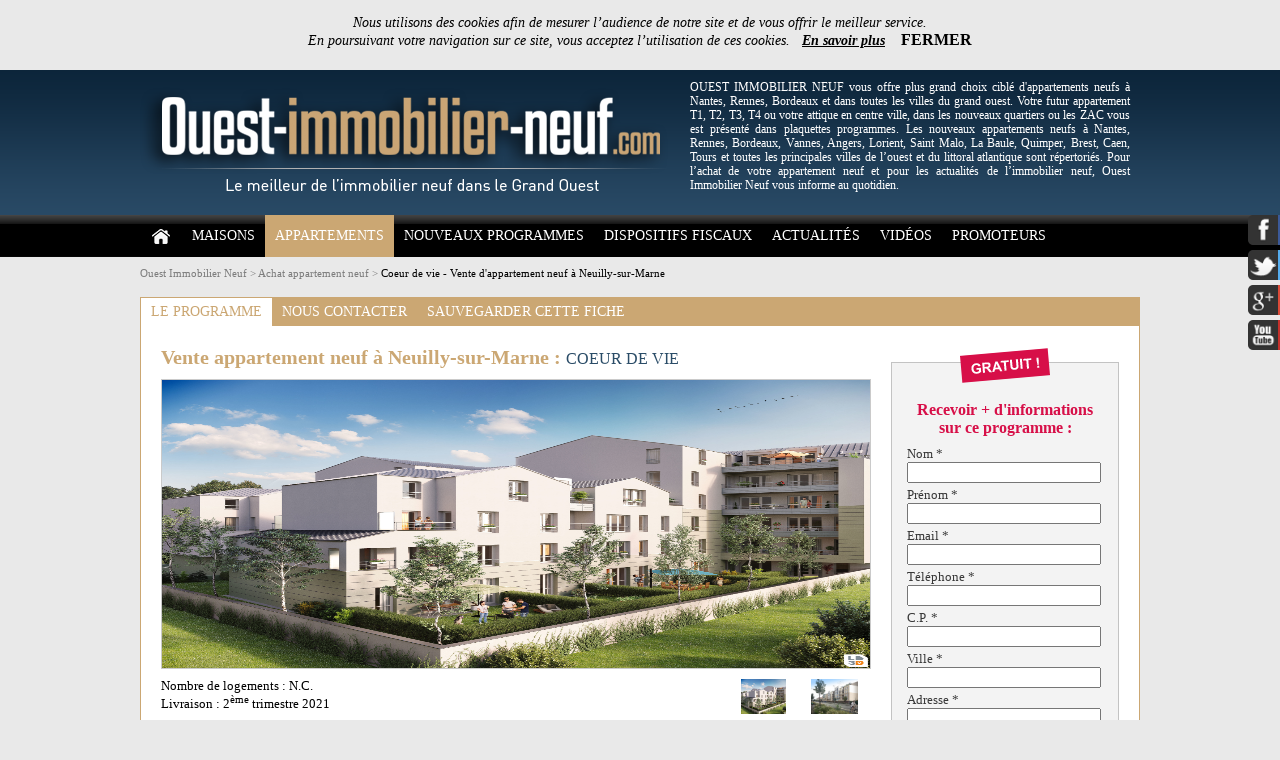

--- FILE ---
content_type: text/html; charset=utf-8
request_url: https://www.ouest-immobilier-neuf.com/pg4406-r4-vente-appartement-neuf-neuilly-sur-marne-coeur-de-vie.html
body_size: 6344
content:
<!DOCTYPE html PUBLIC "-//W3C//DTD XHTML 1.0 Strict//EN" "http://www.w3.org/TR/xhtml1/DTD/xhtml1-strict.dtd">
<html xmlns="http://www.w3.org/1999/xhtml" xml:lang="fr">
<head>
<meta http-equiv="content-type" content="text/html; charset=utf-8" />
<title>Vente appartement neuf à Neuilly-sur-Marne - Coeur de vie | Ouest Immobilier Neuf</title>
<meta name="description" content="Découvrez le programme immobilier neuf Coeur de vie à Neuilly-sur-Marne. Vente d'appartement neuf pour l'achat ou l'investissement immobilier" />
<link rel="canonical" href="https://www.ouest-immobilier-neuf.com/pg4406-r4-vente-appartement-neuf-neuilly-sur-marne-coeur-de-vie.html" />
<link rel="shortcut icon" type="image/x-icon" href="https://www.ouest-immobilier-neuf.com/favicon.ico">
<link rel="stylesheet" type="text/css" href="https://www.ouest-immobilier-neuf.com/style/programme.php"/>
<script>
(function(i,s,o,g,r,a,m){i['GoogleAnalyticsObject']=r;i[r]=i[r]||function(){
(i[r].q=i[r].q||[]).push(arguments)},i[r].l=1*new Date();a=s.createElement(o),
m=s.getElementsByTagName(o)[0];a.async=1;a.src=g;m.parentNode.insertBefore(a,m)
})(window,document,'script','//www.google-analytics.com/analytics.js','ga');
ga('create', 'UA-38952277-1', 'auto');
ga('set', 'anonymizeIp', true);
ga('require', 'displayfeatures');
ga('send', 'pageview', '/pg4406-r4-vente-appartement-neuf-neuilly-sur-marne-coeur-de-vie.html?TP=Detail&REG=Ile_de_France&DEP=93&VIL=Neuilly-sur-marne&AID=159&PID=4406');
</script>

</head><body itemscope itemtype="http://schema.org/WebPage" onload="functionAnalyticsContact()"><div id="socialside"></div><div id="bandeauCnil"><div id="containerBandeauCnil">Nous utilisons des cookies afin de mesurer l’audience de notre site et de vous offrir le meilleur service.<br />En poursuivant votre navigation sur ce site, vous acceptez l’utilisation de ces cookies.&nbsp;&nbsp;&nbsp;<a href="https://www.ouest-immobilier-neuf.com/r11-mentions-legales.html">En savoir plus</a> &nbsp;&nbsp;&nbsp;<span class="close" onClick="validBandeauCnil();">FERMER</span> </div></div><div id="header"><div id="headerContainer"><div id="hautdepage" class="logo"><a href="https://www.ouest-immobilier-neuf.com" title="Immobilier neuf, programme neuf et achat immobilier neuf"><img  alt="Immobilier neuf, programme neuf et achat immobilier neuf" src="https://www.ouest-immobilier-neuf.com/imgs/logo.png" /></a></div><div class="txt"><div style="text-align: justify;">OUEST IMMOBILIER NEUF vous offre plus grand choix cibl&eacute; d&#39;appartements neufs &agrave; Nantes, Rennes, Bordeaux et dans toutes les villes du grand ouest. Votre futur appartement T1, T2, T3, T4 ou votre attique en centre ville, dans les nouveaux quartiers ou les ZAC vous est pr&eacute;sent&eacute; dans plaquettes programmes. Les nouveaux appartements neufs &agrave; Nantes, Rennes, Bordeaux, Vannes, Angers, Lorient, Saint Malo, La Baule, Quimper, Brest, Caen, Tours et toutes les principales villes de l&rsquo;ouest et du littoral atlantique sont r&eacute;pertori&eacute;s. Pour l&rsquo;achat de votre appartement neuf et pour les actualit&eacute;s de l&rsquo;immobilier neuf, Ouest Immobilier Neuf vous informe au quotidien.</div>
</div></div></div><div id="menuContainer"><div id="menu"><ul id="nav"><a class="lienHome" href="https://www.ouest-immobilier-neuf.com" title="Immobilier neuf, programme neuf et achat immobilier neuf"><img  alt="Immobilier neuf, programme neuf et achat immobilier neuf" src="imgs/btn_home.png" /></a><li><a class="lien" href="https://www.ouest-immobilier-neuf.com/r5-vente-maison-neuve.html" title="Achat maison neuve - programme immobilier neuf">MAISONS</a></li><li><a class="activ" href="https://www.ouest-immobilier-neuf.com/r4-vente-appartement-neuf.html" title="Achat appartement neuf - programme immobilier neuf">APPARTEMENTS</a></li><li><a class="lien" href="https://www.ouest-immobilier-neuf.com/r6-programme-immobilier-neuf.html" title="Nouveaux programmes immobilier neufs : vente appartements et maisons">NOUVEAUX PROGRAMMES</a></li><li><a class="lien" href="https://www.ouest-immobilier-neuf.com/r2-dispositifs-fiscaux.html" title="Dispositifs fiscaux pour investir dans l'immobilier neuf">DISPOSITIFS FISCAUX</a></li><li><a class="lien" href="https://www.ouest-immobilier-neuf.com/r19-actualites-immobilier-neuf.html" title="Actualités du marché immobilier">ACTUALITÉS</a></li><li><a class="lien" href="https://www.ouest-immobilier-neuf.com/r15-videos-actualite-immobilier.html" title="L'actualités de l'immobilier neuf en vidéo">VIDÉOS</a></li><li><a class="lien" href="https://www.ouest-immobilier-neuf.com/r14-promoteurs-immobilier.html" title="Programmes immobiliers neufs par promoteur">PROMOTEURS</a></li></ul></div></div><div id="containerContainer"><div id="container"><div itemprop="breadcrumb"><div id="bread"><a href="https://www.ouest-immobilier-neuf.com" title="Immobilier neuf, programme neuf et achat immobilier neuf">Ouest Immobilier Neuf</a> > <a  href="https://www.ouest-immobilier-neuf.com/r4-vente-appartement-neuf.html" title="Achat appartement neuf - programme immobilier neuf">Achat appartement neuf</a> > <a class="activ" href="https://www.ouest-immobilier-neuf.com/pg4406-r4-vente-appartement-neuf-neuilly-sur-marne-coeur-de-vie.html" title="Vente appartement neuf à Neuilly-sur-Marne - Coeur de vie">Coeur de vie - Vente d'appartement neuf à Neuilly-sur-Marne</a></div></div><div id="containerDetailProg">
<div class="barreMenu">
<a href="#hautdepage"	title="Le Programme" 			class="barreOngletActiv" onClick="ga('send','event','Bouton-Navigation','Bouton-Navigation-Page-Detail','Bouton-Le-Programme');"				>LE PROGRAMME				</a><a href="#contact" 	title="Nous contacter" 			class="barreOnglet"		 onClick="ga('send','event','Bouton-Navigation','Bouton-Navigation-Page-Detail','Bouton-Nous-Contacter');"			>NOUS CONTACTER				</a><a href="#save" 		title="Sauvegarder cette fiche" class="barreOnglet"		 onClick="ga('send','event','Bouton-Navigation','Bouton-Navigation-Page-Detail','Bouton-Sauvegarder-Cette-Fiche');"	>SAUVEGARDER CETTE FICHE	</a>
</div>
<div class="detailLeft">
<div class="detailInfos">
<div class="titre">
<h1>Vente appartement neuf à Neuilly-sur-Marne : <span class="name">COEUR DE VIE</span></h1>
</div>
<div class="galerie">
<div class="grande">
<img alt="" src="https://www.ouest-immobilier-neuf.com/bibliotheques/programme/prog_4406/programme-img1-4406.jpg" />
</div>
</div>
<div class="barre">
<div class="pictos">

</div>
<div class="infos">
Nombre de logements : N.C.
<br />
Livraison : 2<sup>ème</sup> trimestre 2021
</div>
<div class="petite">
<div class="miniaDetail"><a href="bibliotheques/programme/prog_4406/programme-img1-4406.jpg" rel="shadowbox[Detail];options={slideshowDelay:4,displayCounter:'false',continuous:true,animSequence:'sync',overlayColor:'#4A6468'}"><img src="bibliotheques/programme/prog_4406/programme-img1-4406.jpg" /></a></div><div class="miniaDetail"><a href="bibliotheques/programme/prog_4406/programme-img2-4406.jpg" rel="shadowbox[Detail];options={slideshowDelay:4,displayCounter:'false',continuous:true,animSequence:'sync',overlayColor:'#4A6468'}"><img src="bibliotheques/programme/prog_4406/programme-img2-4406.jpg" /></a></div>
</div>
</div>
<br clear="all" />
<div class="description">
<h2>Description du programme immobilier</h2>
Découvrez notre résidence à Neuilly sur Marne. Une co-propriété composé d'appartement du studio au 4 pièces avec de nombreux espaces extérieurs. Une adresse très centrale proche du centre-ville, de la gare RER A, des commerces et des écoles. À quelques pas des bords de Marne et du parc dans une commune aux deux grands espacesverts. Soyez les premiers, renseignez-vous dès maintenant ! Pour toutes informations complémentaires, prenez contact avec nous !
</div>
<div id="contact"></div>
<div id="logements"></div>
</div>
<div class="barreMenu">
<a href="#hautdepage" title="Le Programme" 			class="barreOnglet"		 onClick="ga('send','event','Bouton-Navigation','Bouton-Navigation-Page-Detail','Bouton-Le-Programme');"				>LE PROGRAMME				</a><a href="#contact" 	title="Nous contacter" 			class="barreOngletActiv" onClick="ga('send','event','Bouton-Navigation','Bouton-Navigation-Page-Detail','Bouton-Nous-Contacter');"			>NOUS CONTACTER				</a><a href="#save" 		title="Sauvegarder cette fiche" class="barreOnglet"		 onClick="ga('send','event','Bouton-Navigation','Bouton-Navigation-Page-Detail','Bouton-Sauvegarder-Cette-Fiche');"	>SAUVEGARDER CETTE FICHE	</a>
</div>
<div class="detailContact">
<div class="blocContact">
<div class="flap"></div>
<div class="blocContactForm">
<h2>Recevoir + d'informations sur ce programme :</h2><div class="sstitre">Documentation, photos, plaquettes, tarifs, être rappelé, prendre un rdv...</div>
<form method="post" name="formContact" onSubmit="return VALIDformContact();" action="#contact">
<input type="hidden" name="nameV" value="" /><input type="hidden" name="contactContact" value="1" />
<div class="left">
<div class="blocInfos">Nom <span class="oblig">*</span></div><div class="blocInput"><input size="30" type="text" name="contactName" value="" /></div>
<div class="blocInfos">Prénom <span class="oblig">*</span></div><div class="blocInput"><input size="30" type="text" name="contactPrenom" value="" /></div>
<div class="blocInfos">Email <span class="oblig">*</span></div><div class="blocInput"><input size="30" type="text" name="contactEmail" value="" /></div>
<div class="blocInfos">Téléphone <span class="oblig">*</span></div><div class="blocInput"><input size="15" type="text" name="contactPhone" value="" /></div>
<div class="blocInfos">C.P. <span class="oblig">*</span></div><div class="blocInput"><input size="5" type="text" name="contactCP" value="" /></div>
<div class="blocInfos">Ville <span class="oblig">*</span></div><div class="blocInput"><input size="35" type="text" name="contactVille" value="" /></div>
<div class="blocInfos">Adresse <span class="oblig">*</span></div><div class="blocInput"><input size="35" type="text" name="contactAdresse1" value="" /></div>
</div>
<div class="right">
<div class="blocInfos">Message</div><div class="blocInput"><textarea name="contactMessage"></textarea></div>
</div>
<br clear="all" /><br />
<div class="bottom">
<input type="checkbox" name="contactNewslet1" value="1"  />&nbsp;&nbsp;Je souhaite recevoir la newsletter de Ouest-immobilier-neuf
<br clear="all" /><input type="checkbox" name="contactNewslet2" value="1"  />&nbsp;&nbsp;J'accepte de recevoir les offres des partenaires de Ouest-immobilier-neuf
</div>
<br clear="all" /><br />
<input class="validForm" type="submit" name="Envoyer" value="" />
<br clear="all" /><br />
<span class="txtOblig">*Champs obligatoires</span>
</form>
</div>
</div>
<p style="font-size:10px;line-height:14px;" align="justify">
Les informations vous concernant sont destinées à Ouest-immobilier-neuf pour le traitement de votre commande et la gestion de nos relations commerciales. Conformément à la loi Informatique et Libertés n° 78-17 du 6 janvier 1978, vous disposez d'un droit d'accès, de rectification et de suppression des données qui vous concernent, que vous pouvez exercer en vous adressant par courrier à : Ouest-immobilier-neuf - 2 rue Regnard - 44000 Nantes - contact@ouest-immobilier-neuf.com. Par notre intermédiaire vous pouvez être amené à recevoir par email ou courrier des propositions d'autres entreprises. Vous pouvez vous y opposer par écrit en adressant un courrier à l'adresse indiquée ci-dessus.
</p>
<div id="save"></div>
</div>

<script language="JavaScript">
<!--
function VALIDformContact(){var e=true;if(document.formContact.contactName.value==""&&e==true){e=false;document.formContact.contactName.style.backgroundColor="#edaea5";apprise("Merci de saisir votre nom",{textOk:"Ok",input:false},function(e){})}if(document.formContact.contactPrenom.value==""&&e==true){e=false;document.formContact.contactPrenom.style.backgroundColor="#edaea5";apprise("Merci de saisir votre prénom",{textOk:"Ok",input:false},function(e){})}if(document.formContact.contactEmail.value==""&&e==true){e=false;document.formContact.contactEmail.style.backgroundColor="#edaea5";apprise("Merci de saisir votre email",{textOk:"Ok",input:false},function(e){})}if(document.formContact.contactPhone.value==""&&e==true){e=false;document.formContact.contactPhone.style.backgroundColor="#edaea5";apprise("Merci de saisir votre numéro de téléphone",{textOk:"Ok",input:false},function(e){})}if(document.formContact.contactCP.value==""&&e==true){e=false;document.formContact.contactCP.style.backgroundColor="#edaea5";apprise("Merci de saisir votre code postal",{textOk:"Ok",input:false},function(e){})}if(document.formContact.contactVille.value==""&&e==true){e=false;document.formContact.contactVille.style.backgroundColor="#edaea5";apprise("Merci de saisir votre ville",{textOk:"Ok",input:false},function(e){})}if(document.formContact.contactAdresse1.value==""&&e==true){e=false;document.formContact.contactAdresse1.style.backgroundColor="#edaea5";apprise("Merci de saisir votre adresse",{textOk:"Ok",input:false},function(e){})}return e}
function VALIDformContactRight(){var e=true;if(document.formContactRight.contactRightName.value==""&&e==true){e=false;document.formContactRight.contactRightName.style.backgroundColor="#edaea5";apprise("Merci de saisir votre nom",{textOk:"Ok",input:false},function(e){})}if(document.formContactRight.contactRightPrenom.value==""&&e==true){e=false;document.formContactRight.contactRightPrenom.style.backgroundColor="#edaea5";apprise("Merci de saisir votre prénom",{textOk:"Ok",input:false},function(e){})}if(document.formContactRight.contactRightEmail.value==""&&e==true){e=false;document.formContactRight.contactRightEmail.style.backgroundColor="#edaea5";apprise("Merci de saisir votre email",{textOk:"Ok",input:false},function(e){})}if(document.formContactRight.contactRightPhone.value==""&&e==true){e=false;document.formContactRight.contactRightPhone.style.backgroundColor="#edaea5";apprise("Merci de saisir votre téléphone",{textOk:"Ok",input:false},function(e){})}if(document.formContactRight.contactRightCP.value==""&&e==true){e=false;document.formContactRight.contactRightCP.style.backgroundColor="#edaea5";apprise("Merci de saisir votre code postal",{textOk:"Ok",input:false},function(e){})}if(document.formContactRight.contactRightVille.value==""&&e==true){e=false;document.formContactRight.contactRightVille.style.backgroundColor="#edaea5";apprise("Merci de saisir votre ville",{textOk:"Ok",input:false},function(e){})}if(document.formContactRight.contactRightAdresse1.value==""&&e==true){e=false;document.formContactRight.contactRightAdresse1.style.backgroundColor="#edaea5";apprise("Merci de saisir votre adresse",{textOk:"Ok",input:false},function(e){})}return e}
-->
</script>
<div class="barreMenu">
<a href="#hautdepage" title="Le Programme" 			class="barreOnglet"		 onClick="ga('send','event','Bouton-Navigation','Bouton-Navigation-Page-Detail','Bouton-Le-Programme');"				>LE PROGRAMME				</a><a href="#contact" 	title="Nous contacter" 			class="barreOnglet"		 onClick="ga('send','event','Bouton-Navigation','Bouton-Navigation-Page-Detail','Bouton-Nous-Contacter');"			>NOUS CONTACTER				</a><a href="#save" 		title="Sauvegarder cette fiche" class="barreOngletActiv" onClick="ga('send','event','Bouton-Navigation','Bouton-Navigation-Page-Detail','Bouton-Sauvegarder-Cette-Fiche');"	>SAUVEGARDER CETTE FICHE	</a>
</div>
<div class="detailSave">
<div class="left">
<h2>M'envoyer cette fiche par email :</h2>
<form method="post" name="formSave1" onSubmit="return VALIDformSave1();" action="#save">
<input style="display:none;" type="text" name="save1NameV" value="" />
<div class="blocInfos">Mon Email <span class="oblig">*</span></div><div class="blocInput"><input  size="30" type="text" name="save1Email" value="" /></div>
<div class="blocInfos">Nom <span class="oblig">*</span></div><div class="blocInput"><input  size="30" type="text" name="save1Name" value="" /></div>
<div class="blocInfos">Prénom <span class="oblig">*</span></div><div class="blocInput"><input  size="30" type="text" name="save1Prenom" value="" /></div>
<br clear="all" />
<span class="obligtxt">* champs obligatoires</span>
<br clear="all" /><br />
<input class="validForm" type="submit" name="EnvoyerSave1" value="" />
</form>
<br clear="all" />
<h2>Partager cette fiche :</h2>
<form method="post" name="formSave2" onSubmit="return VALIDformSave2();" action="#save">
<input style="display:none;" type="text" name="save2NameV" value="" />
<div class="blocInfos">Destinataire <span class="oblig">*</span></div><div class="blocInput"><input  size="30" type="text" name="save2EmailAmi" value="" /></div>
<div class="blocInfos">Votre Email <span class="oblig">*</span></div><div class="blocInput"><input  size="30" type="text" name="save2Email" value="" /></div>
<div class="blocInfos">Votre Nom <span class="oblig">*</span></div><div class="blocInput"><input  size="30" type="text" name="save2Name" value="" /></div>
<div class="blocInfos">Votre Prénom <span class="oblig">*</span></div><div class="blocInput"><input  size="30" type="text" name="save2Prenom" value="" /></div>
<div class="blocInfosTxt">Votre Message </div><div class="blocInputTxt"><textarea  cols="24" rows="7" name="save2Message" ></textarea></div>
<br clear="all" />
<span class="obligtxt">* champs obligatoires</span>
<br clear="all" /><br />
<input class="validForm" type="submit" name="EnvoyerSave2" value="" />
</form>
</div>
<br clear="all" /><br />
<p style="font-size:10px;line-height:14px;" align="justify">
Les informations vous concernant sont destinées à Ouest-immobilier-neuf pour le traitement de votre commande et la gestion de nos relations commerciales. Conformément à la loi Informatique et Libertés n° 78-17 du 6 janvier 1978, vous disposez d'un droit d'accès, de rectification et de suppression des données qui vous concernent, que vous pouvez exercer en vous adressant par courrier à : Ouest-immobilier-neuf - 2 rue Regnard - 44000 Nantes - contact@ouest-immobilier-neuf.com. Par notre intermédiaire vous pouvez être amené à recevoir par email ou courrier des propositions d'autres entreprises. Vous pouvez vous y opposer par écrit en adressant un courrier à l'adresse indiquée ci-dessus.
</p>
<br clear="all" /><br />
</div>
</div>
<div class="detailRight">
<div class="blocContactRight">
<div class="flapRight"></div>
<div class="blocContactRightForm">
<h2>Recevoir + d'informations<br />sur ce programme :</h2>
<br clear="all" />
<form method="post" name="formContactRight" onSubmit="return VALIDformContactRight();" >
<input type="hidden" name="nameRightV" 			value="" 	/><input type="hidden" name="contactRightContact" 	value="1" 	/><input type="hidden" name="contactRightNewslet1" 	value="0" 	/><input type="hidden" name="contactRightNewslet2" 	value="0" 	/><input type="hidden" name="contactRightMessage" 	value="" 	/>
<div class="rightInfos">Nom <span class="oblig">*</span></div><div class="rightInput"><input type="text" name="contactRightName" value="" /></div>
<div class="rightInfos">Prénom <span class="oblig">*</span></div><div class="rightInput"><input type="text" name="contactRightPrenom" value="" /></div>
<div class="rightInfos">Email <span class="oblig">*</span></div><div class="rightInput"><input type="text" name="contactRightEmail" value="" /></div>
<div class="rightInfos">Téléphone <span class="oblig">*</span></div><div class="rightInput"><input type="text" name="contactRightPhone" value="" /></div>
<div class="rightInfos">C.P. <span class="oblig">*</span></div><div class="rightInput"><input type="text" name="contactRightCP" value="" /></div>
<div class="rightInfos">Ville <span class="oblig">*</span></div><div class="rightInput"><input type="text" name="contactRightVille" value="" /></div>
<div class="rightInfos">Adresse <span class="oblig">*</span></div><div class="rightInput"><input type="text" name="contactRightAdresse1" value="" /></div>
<br clear="all" /><br />
<span class="txtOblig">*Champs obligatoires</span>
<br clear="all" /><br />
<input class="validFormRight" type="submit" name="EnvoyerRight" value="" />
</form>
</div>
</div>
<center><img class="logoPromoteur" alt="" src="https://www.ouest-immobilier-neuf.com/bibliotheques/programme/prog_4406/promoteur-logo-4406.jpg" /></center>
</div>
</div>
</div>
</div>
<div id="footerContainer"><div id="footer"><div class="txt"><div class="bloc"><a class="linkdpt" href="https://www.ouest-immobilier-neuf.com/dpt14-vente-appartement-neuf-calvados.html" title="Vente d'appartements neufs en Calvados">Vente appartements neufs Calvados</a><a class="linkdpt" href="https://www.ouest-immobilier-neuf.com/dpt17-vente-appartement-neuf-charente-maritime.html" title="Vente d'appartements neufs en Charente-Maritime">Vente appartements neufs Charente-Maritime</a><a class="linkdpt" href="https://www.ouest-immobilier-neuf.com/dpt22-vente-appartement-neuf-cotes-d-armor.html" title="Vente d'appartements neufs en Côtes-d'Armor">Vente appartements neufs Côtes-d'Armor</a><a class="linkdpt" href="https://www.ouest-immobilier-neuf.com/dpt29-vente-appartement-neuf-finistere.html" title="Vente d'appartements neufs en Finistère">Vente appartements neufs Finistère</a><a class="linkdpt" href="https://www.ouest-immobilier-neuf.com/dpt33-vente-appartement-neuf-gironde.html" title="Vente d'appartements neufs en Gironde">Vente appartements neufs Gironde</a><a class="linkdpt" href="https://www.ouest-immobilier-neuf.com/dpt35-vente-appartement-neuf-ille-et-vilaine.html" title="Vente d'appartements neufs en Ille-et-Vilaine">Vente appartements neufs Ille-et-Vilaine</a><a class="linkdpt" href="https://www.ouest-immobilier-neuf.com/dpt44-vente-appartement-neuf-loire-atlantique.html" title="Vente d'appartements neufs en Loire-Atlantique">Vente appartements neufs Loire-Atlantique</a><a class="linkdpt" href="https://www.ouest-immobilier-neuf.com/dpt49-vente-appartement-neuf-maine-et-loire.html" title="Vente d'appartements neufs en Maine-et-Loire">Vente appartements neufs Maine-et-Loire</a><a class="linkdpt" href="https://www.ouest-immobilier-neuf.com/dpt50-vente-appartement-neuf-manche.html" title="Vente d'appartements neufs en Manche">Vente appartements neufs Manche</a><a class="linkdpt" href="https://www.ouest-immobilier-neuf.com/dpt53-vente-appartement-neuf-mayenne.html" title="Vente d'appartements neufs en Mayenne">Vente appartements neufs Mayenne</a><a class="linkdpt" href="https://www.ouest-immobilier-neuf.com/dpt56-vente-appartement-neuf-morbihan.html" title="Vente d'appartements neufs en Morbihan">Vente appartements neufs Morbihan</a><a class="linkdpt" href="https://www.ouest-immobilier-neuf.com/dpt72-vente-appartement-neuf-sarthe.html" title="Vente d'appartements neufs en Sarthe">Vente appartements neufs Sarthe</a><a class="linkdpt" href="https://www.ouest-immobilier-neuf.com/dpt75-vente-appartement-neuf-paris.html" title="Vente d'appartements neufs en Paris">Vente appartements neufs Paris</a><a class="linkdpt" href="https://www.ouest-immobilier-neuf.com/dpt77-vente-appartement-neuf-seine-et-marne.html" title="Vente d'appartements neufs en Seine-et-Marne">Vente appartements neufs Seine-et-Marne</a><a class="linkdpt" href="https://www.ouest-immobilier-neuf.com/dpt78-vente-appartement-neuf-yvelines.html" title="Vente d'appartements neufs en Yvelines">Vente appartements neufs Yvelines</a><a class="linkdpt" href="https://www.ouest-immobilier-neuf.com/dpt79-vente-appartement-neuf-deux-sevres.html" title="Vente d'appartements neufs en Deux-Sèvres">Vente appartements neufs Deux-Sèvres</a><a class="linkdpt" href="https://www.ouest-immobilier-neuf.com/dpt85-vente-appartement-neuf-vendee.html" title="Vente d'appartements neufs en Vendée">Vente appartements neufs Vendée</a><a class="linkdpt" href="https://www.ouest-immobilier-neuf.com/dpt91-vente-appartement-neuf-essonne.html" title="Vente d'appartements neufs en Essonne">Vente appartements neufs Essonne</a><a class="linkdpt" href="https://www.ouest-immobilier-neuf.com/dpt92-vente-appartement-neuf-hauts-de-seine.html" title="Vente d'appartements neufs en Hauts-de-Seine">Vente appartements neufs Hauts-de-Seine</a><a class="linkdpt" href="https://www.ouest-immobilier-neuf.com/dpt93-vente-appartement-neuf-seine-saint-denis.html" title="Vente d'appartements neufs en Seine-Saint-Denis">Vente appartements neufs Seine-Saint-Denis</a><a class="linkdpt" href="https://www.ouest-immobilier-neuf.com/dpt94-vente-appartement-neuf-val-de-marne.html" title="Vente d'appartements neufs en Val-de-Marne">Vente appartements neufs Val-de-Marne</a><a class="linkdpt" href="https://www.ouest-immobilier-neuf.com/dpt95-vente-appartement-neuf-val-d-oise.html" title="Vente d'appartements neufs en Val-d'Oise">Vente appartements neufs Val-d'Oise</a><a class="linkdpt" href="https://www.ouest-immobilier-neuf.com/dpt40-vente-appartement-neuf-landes.html" title="Vente d'appartements neufs en Landes">Vente appartements neufs Landes</a><a class="linkdpt" href="https://www.ouest-immobilier-neuf.com/dpt37-vente-appartement-neuf-indre-et-loire.html" title="Vente d'appartements neufs en Indre-et-Loire">Vente appartements neufs Indre-et-Loire</a><a class="linkdpt" href="https://www.ouest-immobilier-neuf.com/dpt86-vente-appartement-neuf-vienne.html" title="Vente d'appartements neufs en Vienne">Vente appartements neufs Vienne</a><a class="linkdpt" href="https://www.ouest-immobilier-neuf.com/dpt76-vente-appartement-neuf-seine-maritime.html" title="Vente d'appartements neufs en Seine-Maritime">Vente appartements neufs Seine-Maritime</a></div>
<div class="bloc2">
<a href="https://www.ouest-immobilier-neuf.com" title="Immobilier neuf, programme neuf et achat immobilier neuf">ACCUEIL</a><br />
<a href="https://www.ouest-immobilier-neuf.com/r5-vente-maison-neuve.html" title="Achat maison neuve - programme immobilier neuf">MAISONS</a><br /><a href="https://www.ouest-immobilier-neuf.com/r4-vente-appartement-neuf.html" title="Achat appartement neuf - programme immobilier neuf">APPARTEMENTS</a><br /><a href="https://www.ouest-immobilier-neuf.com/r6-programme-immobilier-neuf.html" title="Nouveaux programmes immobilier neufs : vente appartements et maisons">NOUVEAUX PROGRAMMES</a><br /><a href="https://www.ouest-immobilier-neuf.com/r7-investir-immobilier-neuf.html" title="Investissement immobilier neuf : maison ou appartement neuf">INVESTIR</a><br /><a href="https://www.ouest-immobilier-neuf.com/r2-dispositifs-fiscaux.html" title="Dispositifs fiscaux pour investir dans l'immobilier neuf">DISPOSITIFS FISCAUX</a><br /><a href="https://www.ouest-immobilier-neuf.com/r19-actualites-immobilier-neuf.html" title="Actualités du marché immobilier">ACTUALITÉS</a><br /><a href="https://www.ouest-immobilier-neuf.com/r15-videos-actualite-immobilier.html" title="L'actualités de l'immobilier neuf en vidéo">VIDÉOS</a><br /><a href="https://www.ouest-immobilier-neuf.com/r14-promoteurs-immobilier.html" title="Programmes immobiliers neufs par promoteur">PROMOTEURS</a><br /><a href="https://www.ouest-immobilier-neuf.com/r11-mentions-legales.html" title="Mentions Légales Ouest Immobilier Neuf : portail immobilier neuf">MENTIONS LÉGALES</a><br /><a href="https://www.ouest-immobilier-neuf.com/r44-plan.html" title="Plan du site">PLAN DU SITE</a><br /><a href="https://www.ouest-immobilier-neuf.com/nos-tarifs.html"	title="Portail programmes immobiliers neufs : diffuser un programme">NOS TARIFS</a><br /></div><div class="bloc3"><a href="http://www.agence-communication-vannes.com" title="Agence de communication et de publicité à Vannes" target="_blank">&copy;&nbsp;Quintesis Communication 2013</a><br /><br /><div itemscope itemtype="http://schema.org/LocalBusiness"><span itemprop="name">OUEST-IMMOBILIER-NEUF.COM<br />LE MEILLEUR DE L'IMMOBILIER NEUF DANS L'OUEST</span><br /><div itemprop="address" itemscope itemtype="http://schema.org/PostalAddress"><span itemprop="streetAddress">2 rue Regnard</span> - <span itemprop="postalCode">44000</span> <span itemprop="addressLocality">Nantes</span><br /><span itemprop="streetAddress">9 rue de la Coutume</span> - <span itemprop="postalCode">56000</span> <span itemprop="addressLocality">Vannes</span></div><br />contact@ouest-immobilier-neuf.com<br />Déclaration CNIL : 1667989</div><br clear="all" /><br /><a href="http://www.facebook.com/pages/Ouest-Immobilier-Neuf/495421783852552?ref=ts&fref=ts" 	title="Venez découvrir notre page Facebook" target="_blank" onmouseover="swapImage('logofb2','https://www.ouest-immobilier-neuf.com/imgs/logo_facebook-activ.png')" 	onmouseout="swapImage('logofb2','https://www.ouest-immobilier-neuf.com/imgs/logo_facebook.png')" 	><img id="logofb2" alt="Page Facebook Ouest-immobilier-neuf.com" 	src="https://www.ouest-immobilier-neuf.com/imgs/logo_facebook.png" 	/></a><a href="http://twitter.com/OuestImmoNeuf" 													title="Venez découvrir notre page Twitter" 	target="_blank" onmouseover="swapImage('logotw2','https://www.ouest-immobilier-neuf.com/imgs/logo_twitter-activ.png')" 	onmouseout="swapImage('logotw2','https://www.ouest-immobilier-neuf.com/imgs/logo_twitter.png')" 	><img id="logotw2" alt="Page Twitter Ouest-immobilier-neuf.com" 	src="https://www.ouest-immobilier-neuf.com/imgs/logo_twitter.png" 	/></a><a href="https://plus.google.com/u/0/b/105371492142004585305/105371492142004585305/posts" 	title="Venez découvrir notre page Google" 	target="_blank" onmouseover="swapImage('logogg2','https://www.ouest-immobilier-neuf.com/imgs/logo_google-activ.png')" 	onmouseout="swapImage('logogg2','https://www.ouest-immobilier-neuf.com/imgs/logo_google.png')" 	><img id="logogg2" alt="Page Google + Ouest-immobilier-neuf.com" 	src="https://www.ouest-immobilier-neuf.com/imgs/logo_google.png" 		/></a><a href="http://www.youtube.com/channel/UCtNe949LMyKknkGg4VD6Bjg" 							title="Venez découvrir notre page YouTube" 	target="_blank" onmouseover="swapImage('logoyt2','https://www.ouest-immobilier-neuf.com/imgs/logo_youtube-activ.png')" 	onmouseout="swapImage('logoyt2','https://www.ouest-immobilier-neuf.com/imgs/logo_youtube.png')" 	><img id="logoyt2" alt="Page YouTube Ouest-immobilier-neuf.com" 	src="https://www.ouest-immobilier-neuf.com/imgs/logo_youtube.png" 	/></a></div></div></div></div><script src="https://ajax.googleapis.com/ajax/libs/jquery/1.8.3/jquery.min.js"></script>
<script src="https://ajax.googleapis.com/ajax/libs/jqueryui/1.9.1/jquery-ui.min.js"></script>
<script type="text/javascript" src="https://www.ouest-immobilier-neuf.com/js/config-all.js"></script>
<script type="text/javascript" src="https://www.ouest-immobilier-neuf.com/js/shadowbox.js"></script>
<script type="text/javascript" src="https://www.ouest-immobilier-neuf.com/js/jquery.cycle.js"></script>

<script type="text/javascript">
<!--
$("#fadeBanniere").cycle({fx:"scrollRight",speed:3e3,timeout:200})
$("#fadeBanniereRight").cycle({fx:"scrollRight",speed:3e3,timeout:200})
jQuery(document).ready(function(e){bmenu=e("#menuContainer");fixedLimit1=bmenu.offset().top-parseFloat(bmenu.css("marginTop").replace(/auto/,0));e(window).trigger("scroll");e(window).scroll(function(t){windowScroll=e(window).scrollTop();if(windowScroll>=fixedLimit1){bmenu.addClass("fixed")}else{bmenu.removeClass("fixed")}})})
Shadowbox.init({language:"fr",players:["img","html","iframe","qt"]})
//$(document).ready(function(){$(window).scroll(function(){scroll_item("detailRight",200)})})
-->
</script>

</body>
</html>

--- FILE ---
content_type: text/css
request_url: https://www.ouest-immobilier-neuf.com/style/programme.php
body_size: 7378
content:
/* commun.css */
a,div,img{border:0}#bandeauCnil,html{background:#e9e9e9}a,body,div,html,img{padding:0;margin:0}#bandeauCnil{position:relative;width:100%;height:70px;overflow:hidden;z-index:999}#bandeauCnil #containerBandeauCnil{margin:0 auto;width:970px;height:40px;padding:15px;overflow:hidden;color:#000;font-size:14px;font-weight:400;font-style:italic;text-align:center}.retourHistL,.retourHistL:hover,.retourHistR,.retourHistR:hover{width:69px;height:15px;overflow:hidden}#bandeauCnil #containerBandeauCnil a{color:#000;text-decoration:underline;font-weight:700}#bandeauCnil #containerBandeauCnil .close{color:#000;text-decoration:none;font-style:normal;font-weight:700;font-size:16px;cursor:pointer}.clear{clear:both}a{text-decoration:none}body{font-family:Trebuchet MS;font-size:.8em}.hautdepage{float:right;color:#000;text-decoration:none}.retourHistR{float:right;background:url(../imgs/btn_return.png) top left no-repeat}.retourHistR:hover{float:right;background:url(../imgs/btn_return.png) top right no-repeat}.retourHistL{float:left;background:url(../imgs/btn_return.png) top left no-repeat}.retourHistL:hover{float:left;background:url(../imgs/btn_return.png) top right no-repeat}#menuContainer,#menuContainer #menu{background:url(../imgs/bg_menu.png) top center repeat-x}#header{width:100%;height:145px;background:url(../imgs/bg_header.png) top left repeat-x}#header #headerContainer{margin:0 auto;width:1000px;height:145px;overflow:hidden}#header #headerContainer .logo{float:left;width:540px;height:145px;overflow:hidden}#header #headerContainer .logo h1{position:absolute;display:inline;font-size:8px;color:transparent}#header #headerContainer .txt{float:left;width:440px;height:115px;overflow:hidden;padding:10px;color:#fff;font-size:12px;font-weight:400;line-height:14px}#menuContainer{position:absolute;z-index:100;width:100%;height:42px}#menuContainer #menu{margin:0 auto;width:1000px;height:42px}#menuContainer #menu .lienHome{float:left;height:42px}#menuContainer #menu .lienHome:hover{float:left;height:42px;background:#cba773}#menuContainer #menu #nav{margin:0;padding:0;list-style:none}#menuContainer #menu #nav li{float:left;display:block;position:relative;z-index:500}#menuContainer #menu #nav li.hover{background:#cba773}#menuContainer #menu #nav li .lien{display:block;height:19px;padding:13px 10px 10px;text-decoration:none;color:#fff;font-size:14px}#menuContainer #menu #nav li .lien:hover{display:block;height:19px;padding:13px 10px 10px;background:#cba773}#menuContainer #menu #nav li .activ{display:block;height:19px;padding:13px 10px 10px;text-decoration:none;color:#fff;font-size:14px;background:#cba773}#menuContainer #menu #nav ul{position:absolute;left:0;display:none;padding:0;list-style:none;background:#fff;border:2px solid #cba773}#menuContainer #menu #nav ul li{width:100%;float:left}#menuContainer #menu #nav ul .SSlien{display:block;width:100% height:19px;padding:13px 10px 10px;text-decoration:none;color:#000;font-size:12px;overflow:hidden;clear:both}#bread,#bread a{font-size:11px;text-decoration:none}#menuContainer #menu #nav ul .SSlien:hover{display:block;width:100% height:19px;padding:13px 10px 10px;background:#cba773;overflow:hidden}#bread,#containerContainer{width:100%;overflow:hidden}#menuContainer.fixed{position:fixed;top:0}#containerContainer{position:relative;margin-top:42px;background:url(../imgs/bg_container.png) bottom center repeat-x}#container{margin:auto;width:1000px;overflow:hidden}#bread{float:left;height:30px;padding-top:10px;color:#7d7d7d}#bread .activ{color:#000}#bread a{color:#7d7d7d}#bread a:hover{color:#cba773}#containerLeft #search{position:relative;width:775px;height:275px;overflow:hidden;background:url(../imgs/bg_searchcarte.png) bottom right no-repeat}#containerLeft #search .left{float:left;width:270px;height:264px;overflow:hidden;margin-left:10px}#containerLeft #search .right{float:left;width:495px;height:271px;overflow:hidden;margin:4px 0 0}#containerLeft #search .right .top{float:left;width:445px;height:145px;padding:15px 50px 0 0;overflow:hidden}#containerLeft #search .right .top .ligne1{float:left;width:385px;height:26px;padding-left:60px;overflow:hidden;margin-bottom:16px}#containerLeft #search .right .top .ligne1 .titre{float:left;color:#d70f48;font-size:22px}#containerLeft #search .right .top .ligne1 .case{float:left}#containerLeft #search .right .top .ligne1 .case .checkbox{float:left;margin-left:10px;padding-top:5px;font-size:18px;color:#393939;font-weight:400}#containerLeft #search .right .top .ligne2{float:left;width:445px;height:26px;overflow:hidden;margin-bottom:16px}#containerLeft #search .right .top .ligne2 .titre{float:right;margin-right:10px;color:#d70f48;font-size:22px}#containerLeft #search .right .top .ligne2 .inputSearch{float:right;width:313px;height:26px;overflow:hidden;padding:0 10px;border:none;outline:0;background:url(../imgs/bg_search_input.png) top left no-repeat;color:#898989;font-size:12px;font-weight:400}#containerLeft #search .right .top .submitSearch{float:right;width:211px;height:47px;overflow:hidden;background:url(../imgs/bnt_search_home.png) top left no-repeat;cursor:pointer;border:none;outline:0}#containerLeft #search .right .top .submitSearch:hover{background:url(../imgs/bnt_search_home.png) top right no-repeat}#containerLeft #search .right .bot{float:left;width:480px;height:60px;padding:10px 15px 15px 0;overflow:hidden;margin-top:26px;font-size:14px;font-weight:400;color:#fff;text-align:center}#containerLeft #search .right .bot .titre{width:100%;margin-bottom:8px;font-size:17px;font-weight:400;color:#fff}#containerLeft #search .right .bot .lienVille{text-decoration:none;font-size:14px;font-weight:400;color:#fff;text-transform:uppercase}#containerLeft #search .right .bot .lienVille:hover{text-decoration:underline;font-size:14px;font-weight:700;color:#fff;text-transform:uppercase}#containerLeft #programme{float:left;width:765px;overflow:hidden;margin-left:10px}#containerLeft #programme .affResultSearch{display:inline;font-size:16px;font-weight:700;color:#cba773}#containerLeft #programme h1,#containerLeft #programme h2{display:inline;font-size:18px;font-weight:700;color:#2a4c67}#containerLeft #programme .affCountResult{color:#7d7d7d}#containerLeft #programme .allRubImmoNeuf{float:left;width:282px;height:36px;overflow:hidden;background:url(../imgs/btn_viewprogall.png) top left no-repeat;margin-left:246px}#containerLeft #programme .allRubImmoNeuf:hover{float:left;width:282px;height:36px;overflow:hidden;background:url(../imgs/btn_viewprogall.png) top right no-repeat}#containerLeft #programme .navSearch{margin:auto;width:300px;height:32px;overflow:hidden;text-align:center}#containerLeft #programme .navSearch .affCount{display:inline-block;font-size:12px;color:#393939;font-weight:400;padding-top:8px}#containerLeft #programme .navSearch .prevSearch{float:left;width:32px;height:32px;display:inline-block;zoom:1;background:url(../imgs/btn_black-prev.png) top left no-repeat;cursor:pointer}#containerLeft #programme .navSearch .prevSearch:hover{background:url(../imgs/btn_black-prev-active.png) top left no-repeat}#containerLeft #programme .navSearch .nextSearch{float:right;width:32px;height:32px;display:inline-block;zoom:1;background:url(../imgs/btn_black-next.png) top left no-repeat;cursor:pointer}#containerLeft #programme .navSearch .nextSearch:hover{background:url(../imgs/btn_black-next-active.png) top left no-repeat}#containerLeft #programme #slider-search{float:left;width:765px;overflow:hidden}#containerLeft #programme #slider-search #itemSearch{width:765px;overflow:hidden;padding:0;margin:0}#containerLeft #programme .bloc1{float:left;width:367px;height:150px;overflow:hidden;margin-bottom:15px}#containerLeft #programme .bloc1 .left{float:left;width:190px;height:150px;margin-right:10px;overflow:hidden}#containerLeft #programme .bloc1 .left a{position:relative;display:inline-block}#containerLeft #programme .bloc1 .left .img{float:left;width:auto;height:130px;margin:5px 0 0 5px}#containerLeft #programme .bloc1 .left .cadreimg{position:absolute;top:0;left:0;width:190px;height:150px;background:url(../imgs/prog_cadre-img.png) bottom left no-repeat;z-index:2}#containerLeft #programme .bloc1 .right{float:left;width:167px;height:150px;overflow:hidden}#containerLeft #programme .bloc1 .right h2{display:inline;font-size:14px;font-weight:700;line-height:14px;color:#2a4c67}#containerLeft #programme .bloc1 .right h2 .type{font-size:12px;color:#909090;line-height:12px}#containerLeft #programme .bloc1 .right h3{display:inline;font-size:14px;font-weight:700;color:#cba773;line-height:14px}#containerLeft #programme .bloc1 .right .prix1{font-size:12px;color:#2a4c67}#containerLeft #programme .bloc1 .right .prix2{font-size:20px;font-weight:700;color:#2a4c67}#containerLeft #programme .bloc1 .right .prix3{font-size:14px;font-weight:700;color:#2a4c67}#containerLeft #programme .bloc1 .right .aDiscover{float:left;display:block;width:98px;height:21px;overflow:hidden;background:url(../imgs/btn_progdiscov.png) top left no-repeat}#containerLeft #programme .bloc1 .right .aDiscover:hover{background:url(../imgs/btn_progdiscov.png) top right no-repeat}#containerLeft #programme .alertesSearch{float:left;width:355px;height:40px;padding:60px 0 0 100px;margin-left:150px;overflow:hidden;background:url(../imgs/bg_alertes_search.png) top left no-repeat}#containerLeft #programme .alertesSearch .input{float:left;width:165px;margin:7px 10px 7px 0;padding-left:5px;color:#393939}#containerLeft #programme .alertesSearch .submit{float:left;width:108px;height:29px;overflow:hidden;margin-right:10px;background:url(../imgs/btn_alertesright.png) top left no-repeat;border:0;cursor:pointer}#containerLeft #programme .alertesSearch .submit:hover{float:left;width:108px;height:29px;overflow:hidden;margin-right:10px;background:url(../imgs/btn_alertesright.png) top right no-repeat;border:0;cursor:pointer}#containerLeft #programme .blocActuMea{float:left;width:765px;overflow:hidden;margin-bottom:30px}#containerLeft #programme .blocActuMea .txt{float:left;width:480px;overflow:hidden}#containerLeft #programme .blocActuMea .txt .categorie{font-size:14px;font-weight:700;color:#cba773;text-transform:uppercase}#containerLeft #programme .blocActuMea .txt .titre{width:100%;font-size:14px;font-weight:700;color:#393939;text-decoration:none}#containerLeft #programme .blocActuMea .txt .texte{float:left;width:480px;overflow:hidden;-moz-columns:2;columns:2 220px;text-align:justify;line-height:18px;font-size:12px;font-weight:400;color:#393939;text-decoration:none}#containerLeft #programme .blocActuMea .txt .texte .cols{padding-right:20px}#containerLeft #programme .blocActuMea .txt .texte .cols .lire{float:left;font-style:italic;font-size:12px;font-weight:700;color:#cba773;text-decoration:underline}#containerLeft #programme .blocActuMea .cadre{float:left;width:255px;max-height:300px;overflow:hidden;margin-left:30px}#containerLeft #programme .blocActuMea .cadre img{float:left;width:255px;height:auto;overflow:hidden;border:none}#containerLeft .pager{float:left;width:775px;text-align:right;margin-top:10px}#containerLeft #fadeBanniere,#containerLeft #fadeBanniere img{width:728px;height:90px;overflow:hidden}#containerLeft .pager .lien{text-decoration:none;color:#000;font-size:14px}#containerLeft .pager .activ,#containerLeft .pager .lien:hover{text-decoration:none;color:#cba773;font-size:14px;font-weight:700}#containerLeft #fadeBanniere{margin-left:23px}#containerLeft #fadeBanniereRight,#containerLeft #fadeBanniereRight .imgPub{width:200px;height:350px;overflow:hidden}#containerLeft #pageActuSearch{width:773px;overflow:hidden;background:#fff;border:1px solid #d8d8d8}#containerLeft #pageActuSearch #pageActuCorpSearch{float:left;width:735px;margin:20px;oveflow:hidden}#containerLeft #pageActuSearch #pageActuCorpSearch #actualites{float:left}#containerLeft #pageActuSearch #pageActuCorpSearch #actualites h2{display:inline;font-size:20px;font-weight:700;line-height:14px;color:#2a4c67}#containerLeft #pageActuSearch #pageActuCorpSearch #actualites .top{float:left;width:162px;height:220px;overflow:hidden;margin:0 10px 10px}#containerLeft #pageActuSearch #pageActuCorpSearch #actualites .top .cadre{float:left;width:162px;height:110px;overflow:hidden;margin-bottom:10px}#containerLeft #pageActuSearch #pageActuCorpSearch #actualites .top .cadre img{float:left;width:162px;height:auto;overflow:hidden;border:none}#containerLeft #pageActuSearch #pageActuCorpSearch #actualites .top .categorie{font-size:14px;font-weight:700;color:#cba773;text-transform:uppercase}#containerLeft #pageActuSearch #pageActuCorpSearch #actualites .top .date{font-size:12px;font-weight:400;font-style:italic;color:#909090}#containerLeft #pageActuSearch #pageActuCorpSearch #actualites .top a{width:100%;font-size:12px;font-weight:700;color:#393939;text-decoration:none}#containerLeft #pageActuSearch #pageActuCorpSearch #actualites .allActus{float:left;width:287px;height:36px;overflow:hidden;background:url(../imgs/btn_actusall.png) top left no-repeat;margin-left:321px}#containerLeft #pageActuSearch #pageActuCorpSearch #actualites .allActus:hover{background:url(../imgs/btn_actusall.png) top right no-repeat}#containerLeftSitemap{float:left;width:775px;margin-bottom:120px;overflow:hidden}#containerLeftSitemap #pageSitemap{width:773px;overflow:hidden;background:#fff;border:1px solid #d8d8d8}#containerLeftSitemap #pageSitemap #pageSitemapCorp{float:left;width:735px;margin:20px;oveflow:hidden}#containerLeftSitemap #pageSitemap #pageSitemapCorp .titre{float:left;margin-left:10px;margin-bottom:20px}#containerLeftSitemap #pageSitemap #pageSitemapCorp .titre h1{display:inline;color:#2a4c67;font-size:18px;font-weight:700}#containerLeftSitemap #pageSitemap #pageSitemapCorp .rubTXT{float:left;width:715px;padding-left:10px;padding-right:10px;overflow:hidden;color:#2a4c67}#containerLeftSitemap #pageSitemap #pageSitemapCorp .rubTXT a{text-decoration:underline;color:#2a4c67}#containerLeftSitemap #pageSitemap #pageSitemapCorp .rubTXT a:hover{text-decoration:underline;color:#cba773}#containerLeftSitemap #pageSitemap #pageSitemapCorp li{margin-bottom:4px}#containerLeftSitemap #pageSitemap #pageSitemapCorp li .parent{text-decoration:none;color:#393939;font-size:14px;font-weight:700}#containerLeftSitemap #pageSitemap #pageSitemapCorp li .parent:hover{text-decoration:underline;color:#393939;font-size:14px;font-weight:700}#containerLeftSitemap #pageSitemap #pageSitemapCorp li a{text-decoration:none;color:#393939;font-size:14px;font-weight:400}#containerLeftSitemap #pageSitemap #pageSitemapCorp li a:hover{text-decoration:underline;color:#393939;font-size:14px;font-weight:400}#containerLeftSitemap #pageSitemap #pageSitemapCorp h2{display:inline;color:#2a4c67;font-size:18px;font-weight:700;margin-left:10px}#containerRight{float:left;width:200px;margin:0 0 120px 25px;overflow:hidden}#containerRight .searchBloc{float:left;width:178px;padding:10px;overflow:hidden;background:#fff;border:1px solid #d8d8d8;margin-bottom:25px}#containerRight .searchBloc .titre{float:left;color:#d70f48;font-size:18px;margin-bottom:4px}#containerRight .searchBloc .checkbox{float:left;margin-left:10px;padding-top:1px;font-size:14px;color:#393939;font-weight:400}#containerRight .searchBloc .inputSearch{float:right;width:158px;height:26px;overflow:hidden;padding:0 10px;border:none;outline:0;background:url(../imgs/bg_search_input-small.png) top left no-repeat;color:#898989;font-size:12px;font-weight:400}#containerRight .searchBloc .submitSearch{float:right;width:178px;height:39px;overflow:hidden;background:url(../imgs/bnt_search_right.png) top left no-repeat;cursor:pointer;border:none;outline:0}#containerRight .alertes,#containerRight .imgPub{width:200px;overflow:hidden;margin-bottom:25px}#containerRight .searchBloc .submitSearch:hover{background:url(../imgs/bnt_search_right.png) top right no-repeat}#containerRight .alertes{float:left;height:75px;padding-top:95px;background:url(../imgs/bg_alertes.png) top left no-repeat}#containerRight .alertes .input{float:right;width:165px;margin:7px 10px 7px 0;padding-left:5px;color:#393939}#containerRight .alertes .submit,#containerRight .alertes .submit:hover{float:right;width:108px;height:29px;overflow:hidden;margin-right:10px;border:0}#containerRight .alertes .submit{background:url(../imgs/btn_alertesright.png) top left no-repeat;cursor:pointer}#containerRight .alertes .submit:hover{background:url(../imgs/btn_alertesright.png) top right no-repeat;cursor:pointer}#containerRight .moduleInvestir .btnL,#containerRight .moduleInvestir .btnR,#containerRight .moduleNouveaute .btnL,#containerRight .moduleNouveaute .btnR{cursor:pointer;border:none;outline:0;overflow:hidden}#containerRight .moduleInvestir{float:left;width:200px;height:214px;overflow:hidden;margin-bottom:25px;background:url(../imgs/module_investir.png) top left no-repeat;text-align:center}#containerRight .moduleInvestir .btnL{float:left;width:22px;height:156px;margin-top:28px;margin-bottom:4px}#containerRight .moduleInvestir .btnL .prevModInvest{float:right;width:11px;height:93px;overflow:hidden;background:url(../imgs/btn_module-prev.png) top left;margin-top:11px}#containerRight .moduleInvestir .btnR{float:left;width:22px;height:156px;margin-top:28px;margin-bottom:4px}#containerRight .moduleInvestir .btnR .nextModInvest{float:left;width:11px;height:93px;overflow:hidden;background:url(../imgs/btn_module-next.png) top left;margin-top:11px}#containerRight .moduleInvestir .cont{float:left;width:156px;height:156px;overflow:hidden;margin-top:28px;margin-bottom:4px}#containerRight .moduleInvestir .cont #sliderInvestir{float:left;width:156px;height:160px;overflow:hidden}#containerRight .moduleInvestir .cont #sliderInvestir #itemInvestir{width:136px;height:150px;overflow:hidden;padding:0;margin:10px 10px 0;text-align:center}#containerRight .moduleInvestir .cont #sliderInvestir #itemInvestir a{position:relative;display:inline-block}#containerRight .moduleInvestir .cont #sliderInvestir #itemInvestir img{width:auto;height:98px;margin:0}#containerRight .moduleInvestir .cont #sliderInvestir #itemInvestir .cadreimg{position:absolute;top:0;left:0;width:136px;height:107px;background:url(../imgs/prog_cadre-small-img.png) bottom left no-repeat;z-index:2}#containerRight .moduleInvestir .cont #sliderInvestir #itemInvestir .ville{display:inline-block;margin-top:7px;font-size:12px;color:#fff;font-weight:400}#containerRight .moduleInvestir .cont #sliderInvestir #itemInvestir .taux{display:inline-block;font-size:12px;color:#cba773;font-weight:400}#containerRight .moduleInvestir .lienAll{text-decoration:underline;color:#fff;font-size:12px;font-weight:400}#containerRight .moduleNouveaute{float:left;width:200px;height:214px;overflow:hidden;margin-bottom:25px;background:url(../imgs/module_nouveaute.png) top left no-repeat;text-align:center}#containerRight .moduleNouveaute .btnL{float:left;width:22px;height:156px;margin-top:28px;margin-bottom:4px}#containerRight .moduleNouveaute .btnL .prevModNouveaute{float:right;width:11px;height:93px;overflow:hidden;background:url(../imgs/btn_module-prev.png) top left;margin-top:11px}#containerRight .moduleNouveaute .btnR{float:left;width:22px;height:156px;margin-top:28px;margin-bottom:4px}#containerRight .moduleNouveaute .btnR .nextModNouveaute{float:left;width:11px;height:93px;overflow:hidden;background:url(../imgs/btn_module-next.png) top left;margin-top:11px}#containerRight .moduleNouveaute .cont{float:left;width:156px;height:156px;overflow:hidden;margin-top:28px;margin-bottom:4px}#containerRight .moduleNouveaute .cont #sliderNouveaute{float:left;width:156px;height:160px;overflow:hidden}#containerRight .moduleNouveaute .cont #sliderNouveaute #itemNouveaute{width:136px;height:150px;overflow:hidden;padding:0;margin:10px 10px 0;text-align:center}#containerRight .moduleNouveaute .cont #sliderNouveaute #itemNouveaute a{position:relative;display:inline-block}#containerRight .moduleNouveaute .cont #sliderNouveaute #itemNouveaute img{width:auto;height:98px;margin:0}#containerRight .moduleNouveaute .cont #sliderNouveaute #itemNouveaute .cadreimg{position:absolute;top:0;left:0;width:136px;height:107px;background:url(../imgs/prog_cadre-small-img.png) bottom left no-repeat;z-index:2}#containerRight .moduleNouveaute .cont #sliderNouveaute #itemNouveaute .ville{display:inline-block;margin-top:7px;font-size:12px;color:#fff;font-weight:400}#containerRight .moduleNouveaute .cont #sliderNouveaute #itemNouveaute .name{display:inline-block;font-size:12px;color:#cba773;font-weight:400}#containerRight .moduleNouveaute .lienAll{text-decoration:underline;color:#fff;font-size:12px;font-weight:400}#footer .txt .bloc,#footer .txt .bloc .linkdpt,#footer .txt .bloc2{font-size:11px;float:left;overflow:hidden}#containerRight .moduleLivraison{float:left;width:200px;height:214px;overflow:hidden;margin-bottom:25px;background:url(../imgs/module_livraison.png) top left no-repeat}#footer,#footerContainer{height:240px;background:url(../imgs/bg_footer.png) top center repeat-x}#footerContainer{width:100%}#footer{width:1000px;margin:0 auto;overflow:hidden}#footer .txt{width:1000px;margin-top:35px}#footer .txt .bloc{width:500px;text-align:left;color:#fff}#footer .txt .bloc .linkdpt{display:block;width:250px;text-decoration:none;color:#fff}#footer .txt .bloc2{padding-left:20px;width:230px;text-align:left;color:#000}#footer .txt .bloc2 a{text-decoration:none;color:#000}#footer .txt .bloc3{float:left;width:250px;overflow:hidden;text-align:right;color:#fff;font-size:10px}#footer .txt .bloc3 a{text-decoration:none;color:#fff}
/* formly.css */
.formlyWrapper-Base{color:#000}.formlyWrapper-Base input[type=password],.formlyWrapper-Base input[type=text],.formlyWrapper-Base select,.formlyWrapper-Base textarea{color:#000;border:1px solid #ccc;box-shadow:0 1px 0 #fff;-moz-box-shadow:0 1px 0 #fff;-webkit-box-shadow:0 1px 0 #fff;-moz-border-radius:4px;-webkit-border-radius:4px;border-radius:4px;-khtml-border-radius:4px}.formlyWrapper-Base input[type=button],.formlyWrapper-Base input[type=reset],.formlyWrapper-Base input[type=submit]{border:1px solid #bbb;-moz-border-radius:3px;-webkit-border-radius:3px;border-radius:3px;-khtml-border-radius:3px;background:-moz-linear-gradient(100% 100% 90deg,#d5d5d5,#eee);background:-webkit-gradient(linear,0 0,0 100%,from(#eee),to(#d5d5d5));background:-webkit-linear-gradient(#eee,#d5d5d5);background:-o-linear-gradient(#eee,#d5d5d5);color:#32b0c8;font-size:12px;font-weight:700;padding:4px 10px;margin:15px 0 10px 10px;text-shadow:0 1px 0 #fff;cursor:pointer;box-shadow:0 1px 2px #ccc;-moz-box-shadow:0 1px 2px #ccc;-webkit-box-shadow:0 1px 2px #ccc;float:left}.formlyWrapper-Base input[type=button]:active,.formlyWrapper-Base input[type=button]:hover,.formlyWrapper-Base input[type=reset]:active,.formlyWrapper-Base input[type=reset]:hover,.formlyWrapper-Base input[type=submit]:active,.formlyWrapper-Base input[type=submit]:hover{color:#fff}.formlyWrapper-Base input[type=button]:active,.formlyWrapper-Base input[type=reset]:active,.formlyWrapper-Base input[type=submit]:active{box-shadow:inset 0 1px 2px #ccc;-moz-box-shadow:inset 0 1px 2px #ccc;-webkit-box-shadow:inset 0 1px 2px #ccc}.formlyWrapper-Base h1,.formlyWrapper-Base h2{padding:0;margin:3px 0}.formlyWrapper-Base h1{font-size:16px;color:#fff}.formlyWrapper-Base h2{font-size:13px;color:#fff}.formlyWrapper-Base hr{color:#fff;border:1px solid #ddd;border-bottom-color:#f9f9f9}.formlyWrapper-Light{color:#fff;background:#fff;border:5px solid #ddd;padding:10px;-moz-border-radius:8px;-webkit-border-radius:8px;border-radius:8px;-khtml-border-radius:8px;text-shadow:0 1px 1px #aaa;box-shadow:0 1px 0 #fff;-moz-box-shadow:0 1px 0 #fff;-webkit-box-shadow:0 1px 0 #fff}.formlyWrapper-Light input[type=password],.formlyWrapper-Light input[type=text],.formlyWrapper-Light select,.formlyWrapper-Light textarea{background:#fffcf4;color:#fff;border:3px solid #efeadf;padding:5px 10px;box-shadow:0 1px 0 #fff;-moz-box-shadow:0 1px 0 #fff;-webkit-box-shadow:0 1px 0 #fff;-moz-border-radius:4px;-webkit-border-radius:4px;border-radius:4px;-khtml-border-radius:4px;margin:5px 0}.formlyWrapper-Light input[type=button],.formlyWrapper-Light input[type=reset],.formlyWrapper-Light input[type=submit]{border:3px solid #eee;-moz-border-radius:20px;-webkit-border-radius:20px;border-radius:20px;-khtml-border-radius:20px;background:#fff;color:#fff;font-size:12px;font-weight:700;padding:4px 10px;margin:15px 10px 10px 0;cursor:pointer}.formlyWrapper-Light input[type=submit]:active,.formlyWrapper-Light input[type=submit]:hover{color:#fff;border-color:#c3e8ff}.formlyWrapper-Light input[type=button]:active,.formlyWrapper-Light input[type=button]:hover,.formlyWrapper-Light input[type=reset]:active,.formlyWrapper-Light input[type=reset]:hover{color:#fff;border-color:#f7dbdc}.formlyWrapper-Light input[type=button]:active,.formlyWrapper-Light input[type=reset]:active,.formlyWrapper-Light input[type=submit]:active{box-shadow:inset 0 1px 2px #ccc;-moz-box-shadow:inset 0 1px 2px #ccc;-webkit-box-shadow:inset 0 1px 2px #ccc}.formlyWrapper-Light h1,.formlyWrapper-Light h2{padding:0;margin:3px 0}.formlyWrapper-Light h1{font-size:16px;color:#fff}.formlyWrapper-Light h2{font-size:13px;color:#fff}.formlyWrapper-Light hr{color:#fff;border:1px solid #eee}.formlyWrapper-Dark{color:#fff;background:#3c3c3c;border:1px solid #111;padding:10px;-moz-border-radius:8px;-webkit-border-radius:8px;border-radius:8px;-khtml-border-radius:8px;text-shadow:0 -1px 1px #000;box-shadow:0 2px 8px #000;-moz-box-shadow:0 2px 8px #000;-webkit-box-shadow:0 2px 8px #000}.formlyWrapper-Dark input[type=checkbox],.formlyWrapper-Dark input[type=password],.formlyWrapper-Dark input[type=text],.formlyWrapper-Dark select,.formlyWrapper-Dark textarea{color:#fff;background:#fff;border:2px solid #fff;padding:5px 10px;box-shadow:0 1px 4px #000;-moz-box-shadow:0 1px 4px #000;-webkit-box-shadow:0 1px 4px #000;-moz-border-radius:4px;-webkit-border-radius:4px;border-radius:4px;-khtml-border-radius:4px;margin:5px 10px}.formlyWrapper-Dark input[type=button],.formlyWrapper-Dark input[type=reset],.formlyWrapper-Dark input[type=submit]{border:1px solid #000;-moz-border-radius:3px;-webkit-border-radius:3px;border-radius:3px;-khtml-border-radius:3px;background:-moz-linear-gradient(100% 100% 90deg,#222,#333);background:-webkit-gradient(linear,0 0,0 100%,from(#333),to(#222));background:-webkit-linear-gradient(#333,#222);background:-o-linear-gradient(#333,#222);color:#fff;font-size:14px;font-weight:700;padding:6px 10px;margin:15px 0 10px 10px;text-shadow:0 -1px 1px #000;cursor:pointer;box-shadow:inset 0 1px 0 #444;-moz-box-shadow:inset 0 1px 0 #444;-webkit-box-shadow:inset 0 1px 0 #444}.formlyWrapper-Dark input[type=button]:active,.formlyWrapper-Dark input[type=button]:hover,.formlyWrapper-Dark input[type=reset]:active,.formlyWrapper-Dark input[type=reset]:hover,.formlyWrapper-Dark input[type=submit]:active,.formlyWrapper-Dark input[type=submit]:hover{color:#fff}.formlyWrapper-Dark input[type=button]:active,.formlyWrapper-Dark input[type=reset]:active,.formlyWrapper-Dark input[type=submit]:active{box-shadow:inset 0 1px 2px #111;-moz-box-shadow:inset 0 1px 2px #111;-webkit-box-shadow:inset 0 1px 2px #111}.formlyWrapper-Dark h1,.formlyWrapper-Dark h2{padding:0;margin:3px 0}.formlyWrapper-Dark h1{font-size:16px;color:#fff}.formlyWrapper-Dark h2{font-size:13px;color:#fff}.formlyWrapper-Dark hr{background:#222;color:#fff;border:1px solid #222}.formlyPrefix{position:absolute;float:left;z-index:9999;display:none}.formlyInvalid,.formlyRequired{border-radius:4px;padding:5px 10px;font-weight:700;font-size:12px;display:none;margin:5px 0}.formlyInvalid{background:#ef7971;color:#fff;border:1px solid #e63125;box-shadow:inset 0 1px 0 #f4a49f;text-shadow:0 -1px 0 #e63125}.formlyRequired{background:#f5972f;color:#fff;border:1px solid #c76d09;box-shadow:inset 0 1px 0 #f9c081;text-shadow:0 -1px 0 #c76d09}
/* apprise.css */
.appriseOverlay{position:fixed;top:0;left:0;background:rgba(0,0,0,.3);display:none}.appriseOuter{background:#eee;border:1px solid #fff;box-shadow:0 3px 7px #333;-moz-box-shadow:0 3px 7px #333;-webkit-box-shadow:0 3px 7px #333;-moz-border-radius:4px;-webkit-border-radius:4px;border-radius:4px;-khtml-border-radius:4px;z-index:99999999;min-width:200px;min-height:50px;max-width:75%;position:fixed;display:none}.appriseInner{padding:20px;color:#333;text-shadow:0 1px 0 #fff}.appriseInner button{border:1px solid #bbb;-moz-border-radius:3px;-webkit-border-radius:3px;border-radius:3px;-khtml-border-radius:3px;background:-moz-linear-gradient(100% 100% 90deg,#eee,#d5d5d5);background:-webkit-gradient(linear,0 0,0 100%,from(#eee),to(#d5d5d5));background:-webkit-linear-gradient(#eee,#d5d5d5);background:-o-linear-gradient(#eee,#d5d5d5);color:#232d3d;font-size:12px;font-weight:700;padding:4px 10px;margin:0 3px;text-shadow:0 1px 0 #fff;cursor:pointer;box-shadow:0 1px 2px #ccc;-moz-box-shadow:0 1px 2px #ccc;-webkit-box-shadow:0 1px 2px #ccc}.appriseInner button:hover{color:#d85054}.aButtons,.aInput{margin:20px 10px 0;text-align:center}.aTextbox{border:1px solid #aaa;-moz-border-radius:4px;-webkit-border-radius:4px;border-radius:4px;-khtml-border-radius:4px;box-shadow:0 1px 0 #fff;-moz-box-shadow:0 1px 0 #fff;-webkit-box-shadow:0 1px 0 #fff;width:180px;font-size:12px;font-weight:700;padding:5px 10px}
/* shadowbox.css */
#sb-info-inner,#sb-loading-inner,#sb-title-inner,div.sb-message{font-family:HelveticaNeue-Light,"Helvetica Neue",Helvetica,Arial,sans-serif;font-weight:200;color:#fff}#sb-container{position:fixed;margin:0;padding:0;top:0;left:0;z-index:999;text-align:left;visibility:hidden;display:none}#sb-overlay{position:relative;height:100%;width:100%}#sb-wrapper{position:absolute;visibility:hidden;width:100px}#sb-wrapper-inner{position:relative;border:1px solid #000;overflow:hidden;height:100px}#sb-body{position:relative;height:100%}#sb-body-inner{position:absolute;height:100%;width:100%}#sb-player.html{height:100%;overflow:auto}#sb-body img{border:0}#sb-loading{position:relative;height:100%}#sb-loading-inner{position:absolute;font-size:14px;line-height:24px;height:24px;top:50%;margin-top:-12px;width:100%;text-align:center}#sb-loading-inner span{background:url(loading.gif) no-repeat;padding-left:34px;display:inline-block}#sb-body,#sb-loading{background-color:#fff}#sb-info,#sb-title{position:relative;margin:0;padding:0;overflow:hidden}#sb-title,#sb-title-inner{height:26px;line-height:26px}#sb-title-inner{font-size:16px}#sb-info,#sb-info-inner{height:20px;line-height:20px}#sb-info-inner{font-size:12px}#sb-nav{float:right;height:16px;padding:2px 0;width:45%}#sb-nav a{display:block;float:right;height:16px;width:16px;margin-left:3px;cursor:pointer;background-repeat:no-repeat}#sb-nav-close{background-image:url(../imgs/shadow-close.png);background-color:#000}#sb-nav-next{background-image:url(../imgs/shadow-next.png);background-color:#000}#sb-nav-previous{background-image:url(../imgs/shadow-previous.png);background-color:#000}#sb-nav-play{background-image:url(../imgs/shadow-play.png);background-color:#000}#sb-nav-pause{background-image:url(../imgs/shadow-pause.png);background-color:#000}#sb-counter{float:left;width:45%}#sb-counter a{padding:0 4px 0 0;text-decoration:none;cursor:pointer;color:#fff}#sb-counter a.sb-counter-current{text-decoration:underline}div.sb-message{font-size:12px;padding:10px;text-align:center}div.sb-message a:link,div.sb-message a:visited{color:#fff;text-decoration:underline}
/* social.css */
#socialside{position:fixed;top:210px;right:0;z-index:999}.mainul{margin:0;padding:0;list-style:none;text-align:right}.scli{position:relative;width:132px;list-style:none;border-radius:8px 0 0 8px;margin-right:-140px;right:0;cursor:pointer}.scli img{background-color:#333;border-radius:5px 0 0 5px;height:30px;position:absolute;left:0;top:0}.scli li{height:30px;line-height:30px;margin:5px 0;text-align:left;font-family:Ubuntu,sans-serif;font-weight:300;color:#fff}
/* owl.carousel.css */
.owl-carousel .owl-wrapper:after{content:".";display:block;clear:both;visibility:hidden;line-height:0;height:0}.owl-carousel{display:none;position:relative;width:100%;-ms-touch-action:pan-y}.owl-carousel .owl-wrapper{display:none;position:relative}.owl-carousel .owl-wrapper-outer{overflow:hidden;position:relative;width:100%}.owl-carousel .owl-wrapper-outer.autoHeight{-webkit-transition:height 500ms ease-in-out;-moz-transition:height 500ms ease-in-out;-ms-transition:height 500ms ease-in-out;-o-transition:height 500ms ease-in-out;transition:height 500ms ease-in-out}.owl-carousel .owl-item{float:left}.owl-controls .owl-buttons div,.owl-controls .owl-page{cursor:pointer}.owl-controls{-webkit-user-select:none;-khtml-user-select:none;-moz-user-select:none;-ms-user-select:none;user-select:none;-webkit-tap-highlight-color:transparent}.grabbing{cursor:url(grabbing.png) 8 8,move}.owl-carousel .owl-item,.owl-carousel .owl-wrapper{-webkit-backface-visibility:hidden;-moz-backface-visibility:hidden;-ms-backface-visibility:hidden;-webkit-transform:translate3d(0,0,0);-moz-transform:translate3d(0,0,0);-ms-transform:translate3d(0,0,0)}
/* programme.css */
#containerLeft{float:left;width:775px;margin-bottom:120px;overflow:hidden}#containerLeft #pageProgramme{width:773px;overflow:hidden;background:#fff;border:1px solid #d8d8d8}#containerLeft #pageProgramme #pageProgrammeCorp{float:left;width:735px;margin:20px;oveflow:hidden}#containerLeft #pageProgramme #pageProgrammeCorp .titre{float:left;margin-left:10px;margin-bottom:20px}#containerLeft #pageProgramme #pageProgrammeCorp .titre h1{display:inline;color:#2a4c67;font-size:18px;font-weight:700}#containerLeft #pageProgramme #pageProgrammeCorp .logoPromoteur{float:right}#containerLeft #pageProgramme #pageProgrammeCorp .logoPromoteur img{max-width:250px}#containerLeft #pageProgramme #pageProgrammeCorp .rubTXT{float:left;width:715px;padding-left:10px;padding-right:10px;overflow:hidden;color:#2a4c67}#containerLeft #pageProgramme #pageProgrammeCorp .rubTXT a{text-decoration:underline;color:#2a4c67}#containerLeft #pageProgramme #pageProgrammeCorp .rubTXT a:hover{text-decoration:underline;color:#cba773}#containerLeft #pageProgramme #pageProgrammeCorp .blocPromoteur{float:left;width:185px;height:150px;overflow:hidden;text-align:center;margin:10px 30px 0}#containerLeft #pageProgramme #pageProgrammeCorp .blocPromoteur .blocLogo{float:left;width:185px;overflow:hidden;margin-bottom:10px}#containerLeft #pageProgramme #pageProgrammeCorp .blocPromoteur .blocLogo .logo img{vertical-align:middle;width:180px;max-height:110px;oveflow:hidden}#containerLeft #pageProgramme #pageProgrammeCorp .blocPromoteur h2{display:inline;font-size:14px;font-weight:400;line-height:14px;color:#cba773}#containerLeft #pageProgramme #pageProgrammeCorp .searchVilles{float:left;width:715px;margin:10px 0 30px;overflow:hidden;color:#2a4c67;text-align:center}#containerLeft #pageProgramme #pageProgrammeCorp .searchVilles .ssTitreTrie{float:left;color:#393939;font-weight:700}#containerLeft #pageProgramme #pageProgrammeCorp .searchVilles .lien{text-decoration:underline;color:#2a4c67}#containerLeft #pageProgramme #pageProgrammeCorp .searchVilles .lien:hover{text-decoration:underline;color:#cba773}#containerLeft #pageProgramme #pageProgrammeCorp .searchVilles .activ{text-decoration:underline;color:#cba773;font-weight:700}#containerLeft #pageProgramme #pageProgrammeCorp #espacePromoteur{float:left;width:585px;padding:50px 75px;background:#294b65;color:#fff}#containerLeft #pageProgramme #pageProgrammeCorp #espacePromoteur .titre{font-size:18px;color:#fff}#containerLeft #pageProgramme #pageProgrammeCorp #espacePromoteur .erreur{font-size:14px;color:red}#containerLeft #pageProgramme #pageProgrammeCorp #espacePromoteur .left{float:left;width:300px;margin-right:25px;overflow:hidden}#containerLeft #pageProgramme #pageProgrammeCorp #espacePromoteur .left .input{float:left;width:300px;height:14px;padding-left:10px;margin-right:30px;margin-bottom:5px;color:#393939}#containerLeft #pageProgramme #pageProgrammeCorp #espacePromoteur .left .input2{float:left;width:300px;height:14px;padding-left:10px;margin-right:30px;margin-top:5px;color:#393939}#containerLeft #pageProgramme #pageProgrammeCorp #espacePromoteur .right .submit,#containerLeft #pageProgramme #pageProgrammeCorp #espacePromoteur .right .submit2{width:75px;height:30px;background:url(../imgs/btn_promoteur.png) top left no-repeat;float:left;border:0;overflow:hidden}#containerLeft #pageProgramme #pageProgrammeCorp #espacePromoteur .right{float:left;width:75px;overflow:hidden}#containerLeft #pageProgramme #pageProgrammeCorp #espacePromoteur .right .submit{margin-top:11px}#containerLeft #pageProgramme #pageProgrammeCorp .search{float:left;width:735px;overflow:hidden}#containerLeft #pageProgramme #pageProgrammeCorp .search .left{float:left;width:400px;overflow:hidden}#containerLeft #pageProgramme #pageProgrammeCorp .search .right{float:left;width:300px;height:85px;overflow:hidden;margin-left:35px;background:url(../imgs/bg_alertes-search.png) top left no-repeat}#containerLeft #pageProgramme #pageProgrammeCorp .search .right .form{float:left;margin-left:65px;margin-top:30px}#containerLeft #pageProgramme #pageProgrammeCorp .search .right .form .submit{float:right;width:40px;height:25px;overflow:hidden;background:url(../imgs/btn_alertes.png) top left no-repeat;border:0;margin-left:10px}#containerLeft #pageProgramme #pageProgrammeCorp .search .right .form .valeur{color:#cacaca;padding-left:10px}#containerLeft #pageProgramme #pageProgrammeCorp .bloc1{float:left;width:367px;min-height:150px;overflow:hidden;margin-bottom:15px}#containerLeft #pageProgramme #pageProgrammeCorp .bloc1 .left{float:left;width:190px;min-height:150px;margin-right:10px;overflow:hidden}#containerLeft #pageProgramme #pageProgrammeCorp .bloc1 .left a{position:relative;display:inline-block}#containerLeft #pageProgramme #pageProgrammeCorp .bloc1 .left img{width:auto;height:130px;margin:5px 0 0 5px}#containerLeft #pageProgramme #pageProgrammeCorp .bloc1 .left .cadreimg{position:absolute;top:0;left:0;width:190px;height:150px;background:url(../imgs/prog_cadre-img.png) bottom left no-repeat;z-index:2}#containerLeft #pageProgramme #pageProgrammeCorp .bloc1 .right{float:left;width:167px;min-height:150px;overflow:hidden}#containerLeft #pageProgramme #pageProgrammeCorp .bloc1 .right h2{display:inline;font-size:14px;font-weight:700;line-height:14px;color:#2a4c67}#containerLeft #pageProgramme #pageProgrammeCorp .bloc1 .right h2 .type{font-size:12px;color:#909090;line-height:12px}#containerLeft #pageProgramme #pageProgrammeCorp .bloc1 .right h3{display:inline;font-size:14px;font-weight:700;color:#cba773;line-height:14px}#containerLeft #pageProgramme #pageProgrammeCorp .bloc1 .right .prix1{font-size:12px;color:#2a4c67}#containerLeft #pageProgramme #pageProgrammeCorp .bloc1 .right .prix2{font-size:20px;font-weight:700;color:#2a4c67}#containerLeft #pageProgramme #pageProgrammeCorp .bloc1 .right .prix3{font-size:14px;font-weight:700;color:#2a4c67}#containerLeft #pageProgramme #pageProgrammeCorp .bloc1 .right .aDiscover{float:left;display:block;width:98px;height:21px;overflow:hidden;background:url(../imgs/btn_progdiscov.png) top left no-repeat}#containerLeft #pageProgramme #pageProgrammeCorp .bloc1 .right .aDiscover:hover{background:url(../imgs/btn_progdiscov.png) top right no-repeat}#containerLeft #pageProgramme #pageProgrammeCorp .hautdepage{float:left;width:200px;overflow:hidden}#containerLeft #pageProgramme #pageProgrammeCorp .hautdepage a{color:#000;text-decoration:none}#containerLeft #pageProgramme #pageProgrammeCorp .pager{float:right;width:500px;overflow:hidden;text-align:right}#containerLeft #pageProgramme #pageProgrammeCorp .pager .lien{text-decoration:none;color:#000;font-size:14px}#containerLeft #pageProgramme #pageProgrammeCorp .pager .activ,#containerLeft #pageProgramme #pageProgrammeCorp .pager .lien:hover{text-decoration:none;color:#cba773;font-size:14px;font-weight:700}#containerLeft #pageProgramme #pageProgrammeCorp .tarifs{float:left;width:735px;overflow:hidden}#containerLeft #pageProgramme #pageProgrammeCorp .tarifs .left{float:left;width:455px;overflow:hidden;margin-left:10px}#containerLeft #pageProgramme #pageProgrammeCorp .tarifs .left .blocInfos{float:left;width:100px;height:30px;overflow:hidden;vertical-align:middle}#containerLeft #pageProgramme #pageProgrammeCorp .tarifs .left .blocInfos .oblig{color:#cba773;font-weight:700}#containerLeft #pageProgramme #pageProgrammeCorp .tarifs .left .blocInfosTxt{float:left;width:100px;overflow:hidden;vertical-align:middle}#containerLeft #pageProgramme #pageProgrammeCorp .tarifs .left .blocInput{float:left;width:355px;height:30px;overflow:hidden}#containerLeft #pageProgramme #pageProgrammeCorp .tarifs .left .blocInputTxt{float:left;width:355px;overflow:hidden}#containerLeft #pageProgramme #pageProgrammeCorp .tarifs .left .validForm{float:left;margin-left:177px;width:101px;height:24px;overflow:hidden;background:url(../imgs/btn_contact-envoyer.png) top left no-repeat;border:0;cursor:pointer}#containerLeft #pageProgramme #pageProgrammeCorp .tarifs .left .obligtxt{float:left;margin-left:100px;font-size:11px;color:#cba773;font-weight:700}#containerLeft #pageProgramme #pageProgrammeCorp .tarifs .left .message{font-size:12px;color:#393939}#containerLeft #pageProgramme #pageProgrammeCorp .titreAlertes{float:left;margin-left:10px}#containerLeft #pageProgramme #pageProgrammeCorp .alertes{float:left;width:735px;min-height:700px;overflow:hidden;background:url(../imgs/bg_alertes.jpg) bottom left no-repeat}#containerLeft #pageProgramme #pageProgrammeCorp .alertes .lib{float:left;width:200px;height:35px;overflow:hidden;text-align:right;font-size:14px}#containerLeft #pageProgramme #pageProgrammeCorp .alertes .lib .oblig{color:#cba773;font-weight:700}#containerLeft #pageProgramme #pageProgrammeCorp .alertes .val{float:left;width:400px;height:35px;overflow:hidden;margin-left:40px}#containerLeft #pageProgramme #pageProgrammeCorp .alertes .val .select,#containerLeft #pageProgramme #pageProgrammeCorp .alertes .val .text{width:300px;overflow:hidden}#containerLeft #pageProgramme #pageProgrammeCorp .alertes .val .submit{float:right;width:101px;height:24px;overflow:hidden;background:url(../imgs/btn_contact-envoyer.png) top left no-repeat;border:0;outline:0;cursor:pointer;margin-right:100px}#containerLeft #pageProgramme #pageProgrammeCorp .alertes .txtOblig{float:left;width:400px;overflow:hidden;margin-left:240px;font-size:11px;color:#cba773;font-weight:700}#containerLeft #pageProgramme #pageProgrammeCorp .message{float:left;width:735px;min-height:700px;overflow:hidden;background:url(../imgs/bg_alertes.jpg) bottom left no-repeat;font-size:12px;color:#393939;text-align:center}#containerDetailProg{position:relative;display:block;width:998px;margin:10px 0 120px;overflow:hidden;background:#fff;border-left:solid 1px #cba773;border-right:solid 1px #cba773;border-bottom:solid 1px #cba773}#containerDetailProg .barreMenu{float:left;width:998px;overflow:hidden;background:#cba773;border-top:solid 1px #cba773}#containerDetailProg .barreMenu .barreOnglet{float:left;padding:5px 10px;overflow:hidden;color:#fff;font-size:14px;line-height:18px;font-weight:400}#containerDetailProg .barreMenu .barreOngletActiv{float:left;padding:5px 10px;overflow:hidden;color:#cba773;font-size:14px;line-height:18px;font-weight:400;background:#fff}#containerDetailProg .detailRight{position:absolute;top:30px;right:0;width:228px;padding:20px 20px 0;overflow:hidden}#containerDetailProg .detailRight .logoPromoteur{display:inline-block;max-width:228px;height:auto;overflow:hidden;margin-bottom:15px}#containerDetailProg .detailRight .affPhone{margin:auto auto 6px;width:177px;height:84px;overflow:hidden;border:0;outline:0;background:url(../imgs/btn_aff-phone.png) top left no-repeat;cursor:pointer}#containerDetailProg .detailRight .affPhone:hover{background:url(../imgs/btn_aff-phone.png) top right no-repeat}#containerDetailProg .detailRight .affPhoneActiv{margin:auto auto 6px;width:167px;height:69px;padding:15px 0 0 10px;overflow:hidden;border:0;outline:0;background:url(../imgs/btn_aff-phone-activ.png) top left no-repeat;cursor:pointer;font-size:16px;color:#fff;font-weight:700}#containerDetailProg .detailRight .blocContactRight{position:relative;margin:0 auto 15px;width:228px;overflow:hidden;padding:15px 0 0}#containerDetailProg .detailRight .blocContactRight .flapRight{position:absolute;top:0;left:0;width:228px;height:37px;overflow:hidden;background:url(../imgs/flap_gratuit-right.png) top left no-repeat}#containerDetailProg .detailRight .blocContactRight .blocContactRightForm{float:left;width:196px;overflow:hidden;padding:25px 15px 15px;background:#f3f3f3;border:1px solid #c3c3c3}#containerDetailProg .detailRight .blocContactRight .blocContactRightForm h2{float:left;width:196px;oveflow:hidden;color:#d70f48;font-size:16px;font-weight:700;text-align:center;margin-bottom:10px}#containerDetailProg .detailRight .blocContactRight .blocContactRightForm .rightInfos{float:left;width:196px;overflow:hidden;color:#393939}#containerDetailProg .detailRight .blocContactRight .blocContactRightForm .rightInput{float:left;width:196px;overflow:hidden;margin-bottom:5px}#containerDetailProg .detailRight .blocContactRight .blocContactRightForm .rightInput input{float:left;width:186px;overflow:hidden}#containerDetailProg .detailRight .blocContactRight .blocContactRightForm .txtOblig{float:left;font-size:11px;color:#393939}#containerDetailProg .detailRight .blocContactRight .blocContactRightForm .validFormRight{float:left;width:175px;height:32px;overflow:hidden;margin-left:5px;background:url(../imgs/btn_envoyerdemande.png) top left no-repeat;border:none;outline:0;cursor:pointer}#containerDetailProg .detailRight .blocContactRight .blocContactRightForm .validFormRight:hover{background:url(../imgs/btn_envoyerdemande.png) top right no-repeat}#containerDetailProg .detailRight .blocContactRight .blocContactRightForm .message{font-size:12px;color:#393939}#containerDetailProg .detailRight .blocContactRight .blocContactRightForm .blocInfoSpam{float:left;width:100px;overflow:hidden}#containerDetailProg .detailRight .blocContactRight .blocContactRightForm .blocInputSpam{float:left;margin:5px 0 0 10px}#containerDetailProg .detailRight .blocContactRight .blocContactRightForm .blocInputSpam input{float:left;width:80px;overflow:hidden}#containerDetailProg .detailLeft{float:left;width:730px;padding:0;overflow:hidden}#containerDetailProg .detailLeft .barreMenu{float:left;width:730px;overflow:hidden;background:#cba773;border-top:solid 1px #cba773}#containerDetailProg .detailLeft .barreMenu .barreOnglet{float:left;padding:5px 10px;overflow:hidden;color:#fff;font-size:14px;line-height:18px;font-weight:400}#containerDetailProg .detailLeft .barreMenu .barreOngletActiv{float:left;padding:5px 10px;overflow:hidden;color:#cba773;font-size:14px;line-height:18px;font-weight:400;background:#fff}#containerDetailProg .detailLeft .detailInfos{float:left;width:710px;overflow:hidden;padding:20px 0 0 20px}#containerDetailProg .detailLeft .detailInfos .titre{float:left;width:710px;margin-bottom:10px;overflow:hidden}#containerDetailProg .detailLeft .detailInfos .titre h1{display:inline;font-size:20px;font-weight:700;color:#cba773}#containerDetailProg .detailLeft .detailInfos .titre .name{font-size:16px;font-weight:400;color:#2a4c67}#containerDetailProg .detailLeft .detailInfos .galerie{float:left;width:710px;margin-bottom:10px;overflow:hidden}#containerDetailProg .detailLeft .detailInfos .galerie .grande{float:left;width:708px;height:288px;overflow:hidden;border:1px solid #cacaca}#containerDetailProg .detailLeft .detailInfos .galerie .grande img{width:708px;height:288px;overflow:hidden}#containerDetailProg .detailLeft .detailInfos .barre{float:left;width:710px;height:35px;margin-bottom:10px}#containerDetailProg .detailLeft .detailInfos .barre .pictos img{float:left;margin-right:10px}#containerDetailProg .detailLeft .detailInfos .barre .infos{float:left}#containerDetailProg .detailLeft .detailInfos .barre .petite{float:right;height:35px;orverflow:hidden}#containerDetailProg .detailLeft .detailInfos .barre .petite .miniaDetail{float:left;height:35px;width:60px;overflow:hidden;margin-left:10px}#containerDetailProg .detailLeft .detailInfos .barre .petite .miniaDetail img{float:left;height:35px;width:auto;overflow:hidden}#containerDetailProg .detailLeft .detailInfos .description{float:left;width:710px;overflow:hidden;font-size:12px;text-align:justify}#containerDetailProg .detailLeft .detailInfos .description h2{float:left;width:710px;overflow:hidden;font-size:14px;font-weight:700;color:#cba773}#containerDetailProg .detailLeft .detailInfos #logements{float:left;width:100%;height:42px;overflow:hidden}#containerDetailProg .detailLeft .detailLogements{float:left;width:710px;overflow:hidden;padding:20px 0 0 20px}#containerDetailProg .detailLeft .detailLogements h2{float:left;width:710px;overflow:hidden;font-size:14px;font-weight:700;color:#cba773}#containerDetailProg .detailLeft .detailLogements .tableau{float:left;width:710px;overflow:hidden}#containerDetailProg .detailLeft .detailLogements .tableau table{float:left;width:710px;overflow:hidden;background:#fff}#containerDetailProg .detailLeft .detailLogements .tableau table .lotsTitre{height:25px;font-size:14px;font-weight:700;color:#cba773}#containerDetailProg .detailLeft .detailLogements .tableau table .lotsResult td{font-size:12px;border-bottom:dashed 1px #cacaca}#containerDetailProg .detailLeft .detailLogements #situation{float:left;width:100%;height:42px;overflow:hidden}#containerDetailProg .detailLeft .detailSituation{float:left;width:710px;overflow:hidden;padding:20px 0 0 20px}#containerDetailProg .detailLeft .detailSituation .txt{float:left;width:710px;overflow:hidden;text-align:justify}#containerDetailProg .detailLeft .detailSituation .txt h2{float:left;width:710px;overflow:hidden;font-size:14px;font-weight:700;color:#cba773}#containerDetailProg .detailLeft .detailSituation .maps{float:left;width:600px height:450px;margin-top:30px;margin-left:55px;overflow:hidden}#containerDetailProg .detailLeft .detailSituation .maps #map{width:600px height:450px}#containerDetailProg .detailLeft .detailSituation #contact{float:left;width:100%;height:42px;overflow:hidden}#containerDetailProg .detailLeft .detailContact{float:left;width:710px;overflow:hidden;padding:20px 0 0 20px;font-size:12px}#containerDetailProg .detailLeft .detailContact .blocContact{position:relative;margin:0 auto 20px;width:460px;overflow:hidden;padding:15px 0 0 30px}#containerDetailProg .detailLeft .detailContact .blocContact .flap{position:absolute;top:0;left:0;width:92px;height:37px;overflow:hidden;background:url(../imgs/flap_gratuit.png) top left no-repeat}#containerDetailProg .detailLeft .detailContact .blocContact .blocContactForm{float:left;width:418px;overflow:hidden;padding:20px;background:#f3f3f3;border:1px solid #c3c3c3}#containerDetailProg .detailLeft .detailContact .blocContact .blocContactForm h2{float:left;width:418px;oveflow:hidden;color:#d70f48;font-size:18px;font-weight:700}#containerDetailProg .detailLeft .detailContact .blocContact .blocContactForm .sstitre{float:left;width:418px;oveflow:hidden;color:#393939;font-size:12px;font-weight:400;margin-bottom:15px}#containerDetailProg .detailLeft .detailContact .blocContact .blocContactForm .left{float:left;width:195px;oveflow:hidden}#containerDetailProg .detailLeft .detailContact .blocContact .blocContactForm .left .blocInfos{float:left;width:195px;overflow:hidden;color:#393939}#containerDetailProg .detailLeft .detailContact .blocContact .blocContactForm .left .blocInput{float:left;width:195px;overflow:hidden;margin-bottom:5px}#containerDetailProg .detailLeft .detailContact .blocContact .blocContactForm .left .blocInput input{float:left;width:186px;overflow:hidden}#containerDetailProg .detailLeft .detailContact .blocContact .blocContactForm .right{float:left;width:195px;oveflow:hidden;margin-left:28px}#containerDetailProg .detailLeft .detailContact .blocContact .blocContactForm .right .blocInfos{float:left;width:195px;overflow:hidden;color:#393939}#containerDetailProg .detailLeft .detailContact .blocContact .blocContactForm .right .blocInput textarea{float:left;width:186px;height:240px;overflow:hidden}#containerDetailProg .detailLeft .detailContact .blocContact .blocContactForm .bottom{float:left;width:418px;overflow:hidden;font-size:11px;color:#393939}#containerDetailProg .detailLeft .detailContact .blocContact .blocContactForm .validForm{float:left;width:175px;height:32px;overflow:hidden;margin-left:120px;background:url(../imgs/btn_envoyerdemande.png) top left no-repeat;border:none;outline:0;cursor:pointer}#containerDetailProg .detailLeft .detailContact .blocContact .blocContactForm .blocInfoSpam,#containerDetailProg .detailLeft .detailContact .blocContact .blocContactForm .blocInputSpam input{width:100px;overflow:hidden;float:left}#containerDetailProg .detailLeft .detailContact .blocContact .blocContactForm .validForm:hover{background:url(../imgs/btn_envoyerdemande.png) top right no-repeat}#containerDetailProg .detailLeft .detailContact .blocContact .blocContactForm .txtOblig{float:left;font-size:11px;color:#393939}#containerDetailProg .detailLeft .detailContact .blocContact .blocContactForm .message{font-size:12px;color:#393939}#containerDetailProg .detailLeft .detailContact .blocContact .blocContactForm .blocInputSpam{float:left;margin:5px 0 0 15px}#containerDetailProg .detailLeft .detailContact #save{float:left;width:100%;height:42px;overflow:hidden}#containerDetailProg .detailLeft .detailSave{float:left;width:710px;overflow:hidden;padding:20px 0 0 20px;font-size:12px}#containerDetailProg .detailLeft .detailSave .left{float:left;width:355px;overflow:hidden;margin-left:177px}#containerDetailProg .detailLeft .detailSave .left h2{float:left;width:100%;font-size:18px;color:#cba773;font-weight:700;margin-bottom:15px}#containerDetailProg .detailLeft .detailSave .left .blocInfos{float:left;width:100px;height:30px;overflow:hidden;vertical-align:middle}#containerDetailProg .detailLeft .detailSave .left .blocInfos .oblig{color:#cba773;font-weight:700}#containerDetailProg .detailLeft .detailSave .left .blocInfosTxt{float:left;width:100px;overflow:hidden;vertical-align:middle}#containerDetailProg .detailLeft .detailSave .left .blocInput{float:left;width:255px;height:30px;overflow:hidden}#containerDetailProg .detailLeft .detailSave .left .blocInputTxt{float:left;width:255px;overflow:hidden}#containerDetailProg .detailLeft .detailSave .left .validForm{float:left;margin-left:177px;width:101px;height:24px;overflow:hidden;background:url(../imgs/btn_contact-envoyer.png) top left no-repeat;border:0;cursor:pointer}#containerDetailProg .detailLeft .detailSave .obligtxt{float:left;margin-left:100px;font-size:11px;color:#cba773;font-weight:700}


--- FILE ---
content_type: application/javascript
request_url: https://www.ouest-immobilier-neuf.com/js/config-all.js
body_size: 9988
content:
var VARURL = "www.ouest-immobilier-neuf.com";
function getXhr(){var e=null;if(window.XMLHttpRequest)e=new XMLHttpRequest;else if(window.ActiveXObject){try{e=new ActiveXObject("Msxml2.XMLHTTP")}catch(t){e=new ActiveXObject("Microsoft.XMLHTTP")}}else{alert("Votre navigateur ne supporte pas les objets XMLHTTPRequest...");e=false}return e}
function go(){var e=getXhr();e.onreadystatechange=function(){if(e.readyState==4&&e.status==200){leselect=e.responseText;document.getElementById("ajx").innerHTML=leselect}};e.open("POST","incs/ajaxProgramme.php",true);e.setRequestHeader("Content-Type","application/x-www-form-urlencoded");sel1=document.getElementById("typeProgramme");idTypeProg=sel1.options[sel1.selectedIndex].value;sel2=document.getElementById("dptProgramme");dptProg=sel2.options[sel2.selectedIndex].value;e.send("idTypeProg="+idTypeProg+"&dptProg="+dptProg)}
function affPhone(e,t,n){var r=null;r=getXhr();r.onreadystatechange=function(){if(r.readyState==4){if(r.status==200){document.getElementById("resultPhone"+e).innerHTML="";document.getElementById("resultPhone"+e).innerHTML+=r.responseText}}};r.open("GET","https://"+VARURL+"/incs/ajaxPhone.php?codeprog="+t+"&phone="+n,true);r.setRequestHeader("Content-Type","application/x-www-form-urlencoded");r.send(null)}

function validBandeauCnil()
{
	var bandeauCnil = document.getElementById('bandeauCnil');
	var req = null;
	req=getXhr(); 
	req.onreadystatechange = function()
	{ 
		if(req.readyState == 4)
		{ 
			if(req.status == 200) 
			{ 
				document.getElementById('containerBandeauCnil').innerHTML+=req.responseText;
				bandeauCnil.style.display = 'none';
			} 
		} 
	}; 
	req.open("GET", "https://"+VARURL+"/incs/incs_bandeaucnil.php?bandeaucnil=true", true); 
	req.setRequestHeader("Content-Type", "application/x-www-form-urlencoded"); 
	req.send(null);
}

// works_socialbars.js
$(document).ready(function(){var e=[["facebook","https://www.facebook.com/pages/Ouest-Immobilier-Neuf/495421783852552?ref=ts&fref=ts","#3B5998","imgs/social/facebook.png"],["twitter","https://twitter.com/OuestImmoNeuf","#55acee","imgs/social/twitter.png"],["google+","https://plus.google.com/u/0/105371492142004585305/posts","#dd4b39","imgs/social/google_plus.png"],["youtube","http://www.youtube.com/channel/UCtNe949LMyKknkGg4VD6Bjg","#c4302b","imgs/social/youtube.png"]];$("#socialside").append('<ul class="mainul"></ul>');for(var t=0;t<e.length;t++){$(".mainul").append("<li>"+'<ul class="scli" style="background-color:'+e[t][2]+'">'+"<li>"+e[t][0]+'<img src="'+e[t][3]+'"/></li></ul></li>')}$(".scli").click(function(){var t=$(this).text();for(var n=0;n<e.length;n++){if(e[n][0]==t){window.open(e[n][1])}}});$(".scli").mouseenter(function(){$(this).stop(true);$(this).clearQueue();$(this).animate({right:"140px"},300)});$(".scli").mouseleave(function(){$(this).animate({right:"0px"},700,"easeOutBounce")})})
// controle formulaire
function VALIDformAlertesRight(){var e=true;if(document.formAlertesRight.alertesEmail.value=="Mon email..."&&e==true){e=false;document.formAlertesRight.alertesEmail.style.backgroundColor="#edaea5";apprise("Merci de saisir votre email",{textOk:"Ok",input:false},function(e){})}return e}function VALIDformAlertesSearch(){var e=true;if(document.formAlertesSearch.alertesEmail.value=="Mon email..."&&e==true){e=false;document.formAlertesSearch.alertesEmail.style.backgroundColor="#edaea5";apprise("Merci de saisir votre email",{textOk:"Ok",input:false},function(e){})}return e}function VALIDformSearchHome(){var e=true;if(document.formSearchHome.ouSearch.value=="Exemple : Bretagne, Nantes..."&&e==true){e=false;document.formSearchHome.ouSearch.style.backgroundColor="#edaea5";apprise("Merci de saisir votre recherche",{textOk:"Ok",input:false},function(e){})}return e}function VALIDformSearchRight(){var e=true;if(document.formSearchHome.ouSearch.value=="Ex : Bretagne, Nantes..."&&e==true){e=false;document.formSearchHome.ouSearch.style.backgroundColor="#edaea5";apprise("Merci de saisir votre recherche",{textOk:"Ok",input:false},function(e){})}return e}
// works_owl.carousel.js
if(typeof Object.create!=="function"){Object.create=function(e){function t(){}t.prototype=e;return new t}}(function(e,t,n){var r={init:function(t,n){var r=this;r.$elem=e(n);r.options=e.extend({},e.fn.owlCarousel.options,r.$elem.data(),t);r.userOptions=t;r.loadContent()},loadContent:function(){function r(e){var n,r="";if(typeof t.options.jsonSuccess==="function"){t.options.jsonSuccess.apply(this,[e])}else{for(n in e.owl){if(e.owl.hasOwnProperty(n)){r+=e.owl[n].item}}t.$elem.html(r)}t.logIn()}var t=this,n;if(typeof t.options.beforeInit==="function"){t.options.beforeInit.apply(this,[t.$elem])}if(typeof t.options.jsonPath==="string"){n=t.options.jsonPath;e.getJSON(n,r)}else{t.logIn()}},logIn:function(){var e=this;e.$elem.data("owl-originalStyles",e.$elem.attr("style"));e.$elem.data("owl-originalClasses",e.$elem.attr("class"));e.$elem.css({opacity:0});e.orignalItems=e.options.items;e.checkBrowser();e.wrapperWidth=0;e.checkVisible=null;e.setVars()},setVars:function(){var e=this;if(e.$elem.children().length===0){return false}e.baseClass();e.eventTypes();e.$userItems=e.$elem.children();e.itemsAmount=e.$userItems.length;e.wrapItems();e.$owlItems=e.$elem.find(".owl-item");e.$owlWrapper=e.$elem.find(".owl-wrapper");e.playDirection="next";e.prevItem=0;e.prevArr=[0];e.currentItem=0;e.customEvents();e.onStartup()},onStartup:function(){var e=this;e.updateItems();e.calculateAll();e.buildControls();e.updateControls();e.response();e.moveEvents();e.stopOnHover();e.owlStatus();if(e.options.transitionStyle!==false){e.transitionTypes(e.options.transitionStyle)}if(e.options.autoPlay===true){e.options.autoPlay=5e3}e.play();e.$elem.find(".owl-wrapper").css("display","block");if(!e.$elem.is(":visible")){e.watchVisibility()}else{e.$elem.css("opacity",1)}e.onstartup=false;e.eachMoveUpdate();if(typeof e.options.afterInit==="function"){e.options.afterInit.apply(this,[e.$elem])}},eachMoveUpdate:function(){var e=this;if(e.options.lazyLoad===true){e.lazyLoad()}if(e.options.autoHeight===true){e.autoHeight()}e.onVisibleItems();if(typeof e.options.afterAction==="function"){e.options.afterAction.apply(this,[e.$elem])}},updateVars:function(){var e=this;if(typeof e.options.beforeUpdate==="function"){e.options.beforeUpdate.apply(this,[e.$elem])}e.watchVisibility();e.updateItems();e.calculateAll();e.updatePosition();e.updateControls();e.eachMoveUpdate();if(typeof e.options.afterUpdate==="function"){e.options.afterUpdate.apply(this,[e.$elem])}},reload:function(){var e=this;t.setTimeout(function(){e.updateVars()},0)},watchVisibility:function(){var e=this;if(e.$elem.is(":visible")===false){e.$elem.css({opacity:0});t.clearInterval(e.autoPlayInterval);t.clearInterval(e.checkVisible)}else{return false}e.checkVisible=t.setInterval(function(){if(e.$elem.is(":visible")){e.reload();e.$elem.animate({opacity:1},200);t.clearInterval(e.checkVisible)}},500)},wrapItems:function(){var e=this;e.$userItems.wrapAll('<div class="owl-wrapper">').wrap('<div class="owl-item"></div>');e.$elem.find(".owl-wrapper").wrap('<div class="owl-wrapper-outer">');e.wrapperOuter=e.$elem.find(".owl-wrapper-outer");e.$elem.css("display","block")},baseClass:function(){var e=this,t=e.$elem.hasClass(e.options.baseClass),n=e.$elem.hasClass(e.options.theme);if(!t){e.$elem.addClass(e.options.baseClass)}if(!n){e.$elem.addClass(e.options.theme)}},updateItems:function(){var t=this,n,r;if(t.options.responsive===false){return false}if(t.options.singleItem===true){t.options.items=t.orignalItems=1;t.options.itemsCustom=false;t.options.itemsDesktop=false;t.options.itemsDesktopSmall=false;t.options.itemsTablet=false;t.options.itemsTabletSmall=false;t.options.itemsMobile=false;return false}n=e(t.options.responsiveBaseWidth).width();if(n>(t.options.itemsDesktop[0]||t.orignalItems)){t.options.items=t.orignalItems}if(t.options.itemsCustom!==false){t.options.itemsCustom.sort(function(e,t){return e[0]-t[0]});for(r=0;r<t.options.itemsCustom.length;r+=1){if(t.options.itemsCustom[r][0]<=n){t.options.items=t.options.itemsCustom[r][1]}}}else{if(n<=t.options.itemsDesktop[0]&&t.options.itemsDesktop!==false){t.options.items=t.options.itemsDesktop[1]}if(n<=t.options.itemsDesktopSmall[0]&&t.options.itemsDesktopSmall!==false){t.options.items=t.options.itemsDesktopSmall[1]}if(n<=t.options.itemsTablet[0]&&t.options.itemsTablet!==false){t.options.items=t.options.itemsTablet[1]}if(n<=t.options.itemsTabletSmall[0]&&t.options.itemsTabletSmall!==false){t.options.items=t.options.itemsTabletSmall[1]}if(n<=t.options.itemsMobile[0]&&t.options.itemsMobile!==false){t.options.items=t.options.itemsMobile[1]}}if(t.options.items>t.itemsAmount&&t.options.itemsScaleUp===true){t.options.items=t.itemsAmount}},response:function(){var n=this,r,i;if(n.options.responsive!==true){return false}i=e(t).width();n.resizer=function(){if(e(t).width()!==i){if(n.options.autoPlay!==false){t.clearInterval(n.autoPlayInterval)}t.clearTimeout(r);r=t.setTimeout(function(){i=e(t).width();n.updateVars()},n.options.responsiveRefreshRate)}};e(t).resize(n.resizer)},updatePosition:function(){var e=this;e.jumpTo(e.currentItem);if(e.options.autoPlay!==false){e.checkAp()}},appendItemsSizes:function(){var t=this,n=0,r=t.itemsAmount-t.options.items;t.$owlItems.each(function(i){var s=e(this);s.css({width:t.itemWidth}).data("owl-item",Number(i));if(i%t.options.items===0||i===r){if(!(i>r)){n+=1}}s.data("owl-roundPages",n)})},appendWrapperSizes:function(){var e=this,t=e.$owlItems.length*e.itemWidth;e.$owlWrapper.css({width:t*2,left:0});e.appendItemsSizes()},calculateAll:function(){var e=this;e.calculateWidth();e.appendWrapperSizes();e.loops();e.max()},calculateWidth:function(){var e=this;e.itemWidth=Math.round(e.$elem.width()/e.options.items)},max:function(){var e=this,t=(e.itemsAmount*e.itemWidth-e.options.items*e.itemWidth)*-1;if(e.options.items>e.itemsAmount){e.maximumItem=0;t=0;e.maximumPixels=0}else{e.maximumItem=e.itemsAmount-e.options.items;e.maximumPixels=t}return t},min:function(){return 0},loops:function(){var t=this,n=0,r=0,i,s,o;t.positionsInArray=[0];t.pagesInArray=[];for(i=0;i<t.itemsAmount;i+=1){r+=t.itemWidth;t.positionsInArray.push(-r);if(t.options.scrollPerPage===true){s=e(t.$owlItems[i]);o=s.data("owl-roundPages");if(o!==n){t.pagesInArray[n]=t.positionsInArray[i];n=o}}}},buildControls:function(){var t=this;if(t.options.navigation===true||t.options.pagination===true){t.owlControls=e('<div class="owl-controls"/>').toggleClass("clickable",!t.browser.isTouch).appendTo(t.$elem)}if(t.options.pagination===true){t.buildPagination()}if(t.options.navigation===true){t.buildButtons()}},buildButtons:function(){var t=this,n=e('<div class="owl-buttons"/>');t.owlControls.append(n);t.buttonPrev=e("<div/>",{"class":"owl-prev",html:t.options.navigationText[0]||""});t.buttonNext=e("<div/>",{"class":"owl-next",html:t.options.navigationText[1]||""});n.append(t.buttonPrev).append(t.buttonNext);n.on("touchstart.owlControls mousedown.owlControls",'div[class^="owl"]',function(e){e.preventDefault()});n.on("touchend.owlControls mouseup.owlControls",'div[class^="owl"]',function(n){n.preventDefault();if(e(this).hasClass("owl-next")){t.next()}else{t.prev()}})},buildPagination:function(){var t=this;t.paginationWrapper=e('<div class="owl-pagination"/>');t.owlControls.append(t.paginationWrapper);t.paginationWrapper.on("touchend.owlControls mouseup.owlControls",".owl-page",function(n){n.preventDefault();if(Number(e(this).data("owl-page"))!==t.currentItem){t.goTo(Number(e(this).data("owl-page")),true)}})},updatePagination:function(){var t=this,n,r,i,s,o,u;if(t.options.pagination===false){return false}t.paginationWrapper.html("");n=0;r=t.itemsAmount-t.itemsAmount%t.options.items;for(s=0;s<t.itemsAmount;s+=1){if(s%t.options.items===0){n+=1;if(r===s){i=t.itemsAmount-t.options.items}o=e("<div/>",{"class":"owl-page"});u=e("<span></span>",{text:t.options.paginationNumbers===true?n:"","class":t.options.paginationNumbers===true?"owl-numbers":""});o.append(u);o.data("owl-page",r===s?i:s);o.data("owl-roundPages",n);t.paginationWrapper.append(o)}}t.checkPagination()},checkPagination:function(){var t=this;if(t.options.pagination===false){return false}t.paginationWrapper.find(".owl-page").each(function(){if(e(this).data("owl-roundPages")===e(t.$owlItems[t.currentItem]).data("owl-roundPages")){t.paginationWrapper.find(".owl-page").removeClass("active");e(this).addClass("active")}})},checkNavigation:function(){var e=this;if(e.options.navigation===false){return false}if(e.options.rewindNav===false){if(e.currentItem===0&&e.maximumItem===0){e.buttonPrev.addClass("disabled");e.buttonNext.addClass("disabled")}else if(e.currentItem===0&&e.maximumItem!==0){e.buttonPrev.addClass("disabled");e.buttonNext.removeClass("disabled")}else if(e.currentItem===e.maximumItem){e.buttonPrev.removeClass("disabled");e.buttonNext.addClass("disabled")}else if(e.currentItem!==0&&e.currentItem!==e.maximumItem){e.buttonPrev.removeClass("disabled");e.buttonNext.removeClass("disabled")}}},updateControls:function(){var e=this;e.updatePagination();e.checkNavigation();if(e.owlControls){if(e.options.items>=e.itemsAmount){e.owlControls.hide()}else{e.owlControls.show()}}},destroyControls:function(){var e=this;if(e.owlControls){e.owlControls.remove()}},next:function(e){var t=this;if(t.isTransition){return false}t.currentItem+=t.options.scrollPerPage===true?t.options.items:1;if(t.currentItem>t.maximumItem+(t.options.scrollPerPage===true?t.options.items-1:0)){if(t.options.rewindNav===true){t.currentItem=0;e="rewind"}else{t.currentItem=t.maximumItem;return false}}t.goTo(t.currentItem,e)},prev:function(e){var t=this;if(t.isTransition){return false}if(t.options.scrollPerPage===true&&t.currentItem>0&&t.currentItem<t.options.items){t.currentItem=0}else{t.currentItem-=t.options.scrollPerPage===true?t.options.items:1}if(t.currentItem<0){if(t.options.rewindNav===true){t.currentItem=t.maximumItem;e="rewind"}else{t.currentItem=0;return false}}t.goTo(t.currentItem,e)},goTo:function(e,n,r){var i=this,s;if(i.isTransition){return false}if(typeof i.options.beforeMove==="function"){i.options.beforeMove.apply(this,[i.$elem])}if(e>=i.maximumItem){e=i.maximumItem}else if(e<=0){e=0}i.currentItem=i.owl.currentItem=e;if(i.options.transitionStyle!==false&&r!=="drag"&&i.options.items===1&&i.browser.support3d===true){i.swapSpeed(0);if(i.browser.support3d===true){i.transition3d(i.positionsInArray[e])}else{i.css2slide(i.positionsInArray[e],1)}i.afterGo();i.singleItemTransition();return false}s=i.positionsInArray[e];if(i.browser.support3d===true){i.isCss3Finish=false;if(n===true){i.swapSpeed("paginationSpeed");t.setTimeout(function(){i.isCss3Finish=true},i.options.paginationSpeed)}else if(n==="rewind"){i.swapSpeed(i.options.rewindSpeed);t.setTimeout(function(){i.isCss3Finish=true},i.options.rewindSpeed)}else{i.swapSpeed("slideSpeed");t.setTimeout(function(){i.isCss3Finish=true},i.options.slideSpeed)}i.transition3d(s)}else{if(n===true){i.css2slide(s,i.options.paginationSpeed)}else if(n==="rewind"){i.css2slide(s,i.options.rewindSpeed)}else{i.css2slide(s,i.options.slideSpeed)}}i.afterGo()},jumpTo:function(e){var t=this;if(typeof t.options.beforeMove==="function"){t.options.beforeMove.apply(this,[t.$elem])}if(e>=t.maximumItem||e===-1){e=t.maximumItem}else if(e<=0){e=0}t.swapSpeed(0);if(t.browser.support3d===true){t.transition3d(t.positionsInArray[e])}else{t.css2slide(t.positionsInArray[e],1)}t.currentItem=t.owl.currentItem=e;t.afterGo()},afterGo:function(){var e=this;e.prevArr.push(e.currentItem);e.prevItem=e.owl.prevItem=e.prevArr[e.prevArr.length-2];e.prevArr.shift(0);if(e.prevItem!==e.currentItem){e.checkPagination();e.checkNavigation();e.eachMoveUpdate();if(e.options.autoPlay!==false){e.checkAp()}}if(typeof e.options.afterMove==="function"&&e.prevItem!==e.currentItem){e.options.afterMove.apply(this,[e.$elem])}},stop:function(){var e=this;e.apStatus="stop";t.clearInterval(e.autoPlayInterval)},checkAp:function(){var e=this;if(e.apStatus!=="stop"){e.play()}},play:function(){var e=this;e.apStatus="play";if(e.options.autoPlay===false){return false}t.clearInterval(e.autoPlayInterval);e.autoPlayInterval=t.setInterval(function(){e.next(true)},e.options.autoPlay)},swapSpeed:function(e){var t=this;if(e==="slideSpeed"){t.$owlWrapper.css(t.addCssSpeed(t.options.slideSpeed))}else if(e==="paginationSpeed"){t.$owlWrapper.css(t.addCssSpeed(t.options.paginationSpeed))}else if(typeof e!=="string"){t.$owlWrapper.css(t.addCssSpeed(e))}},addCssSpeed:function(e){return{"-webkit-transition":"all "+e+"ms ease","-moz-transition":"all "+e+"ms ease","-o-transition":"all "+e+"ms ease",transition:"all "+e+"ms ease"}},removeTransition:function(){return{"-webkit-transition":"","-moz-transition":"","-o-transition":"",transition:""}},doTranslate:function(e){return{"-webkit-transform":"translate3d("+e+"px, 0px, 0px)","-moz-transform":"translate3d("+e+"px, 0px, 0px)","-o-transform":"translate3d("+e+"px, 0px, 0px)","-ms-transform":"translate3d("+e+"px, 0px, 0px)",transform:"translate3d("+e+"px, 0px,0px)"}},transition3d:function(e){var t=this;t.$owlWrapper.css(t.doTranslate(e))},css2move:function(e){var t=this;t.$owlWrapper.css({left:e})},css2slide:function(e,t){var n=this;n.isCssFinish=false;n.$owlWrapper.stop(true,true).animate({left:e},{duration:t||n.options.slideSpeed,complete:function(){n.isCssFinish=true}})},checkBrowser:function(){var e=this,r="translate3d(0px, 0px, 0px)",i=n.createElement("div"),s,o,u,a;i.style.cssText="  -moz-transform:"+r+"; -ms-transform:"+r+"; -o-transform:"+r+"; -webkit-transform:"+r+"; transform:"+r;s=/translate3d\(0px, 0px, 0px\)/g;o=i.style.cssText.match(s);u=o!==null&&o.length===1;a="ontouchstart"in t||t.navigator.msMaxTouchPoints;e.browser={support3d:u,isTouch:a}},moveEvents:function(){var e=this;if(e.options.mouseDrag!==false||e.options.touchDrag!==false){e.gestures();e.disabledEvents()}},eventTypes:function(){var e=this,t=["s","e","x"];e.ev_types={};if(e.options.mouseDrag===true&&e.options.touchDrag===true){t=["touchstart.owl mousedown.owl","touchmove.owl mousemove.owl","touchend.owl touchcancel.owl mouseup.owl"]}else if(e.options.mouseDrag===false&&e.options.touchDrag===true){t=["touchstart.owl","touchmove.owl","touchend.owl touchcancel.owl"]}else if(e.options.mouseDrag===true&&e.options.touchDrag===false){t=["mousedown.owl","mousemove.owl","mouseup.owl"]}e.ev_types.start=t[0];e.ev_types.move=t[1];e.ev_types.end=t[2]},disabledEvents:function(){var t=this;t.$elem.on("dragstart.owl",function(e){e.preventDefault()});t.$elem.on("mousedown.disableTextSelect",function(t){return e(t.target).is("input, textarea, select, option")})},gestures:function(){function s(e){if(e.touches!==undefined){return{x:e.touches[0].pageX,y:e.touches[0].pageY}}if(e.touches===undefined){if(e.pageX!==undefined){return{x:e.pageX,y:e.pageY}}if(e.pageX===undefined){return{x:e.clientX,y:e.clientY}}}}function o(t){if(t==="on"){e(n).on(r.ev_types.move,a);e(n).on(r.ev_types.end,f)}else if(t==="off"){e(n).off(r.ev_types.move);e(n).off(r.ev_types.end)}}function u(n){var u=n.originalEvent||n||t.event,a;if(u.which===3){return false}if(r.itemsAmount<=r.options.items){return}if(r.isCssFinish===false&&!r.options.dragBeforeAnimFinish){return false}if(r.isCss3Finish===false&&!r.options.dragBeforeAnimFinish){return false}if(r.options.autoPlay!==false){t.clearInterval(r.autoPlayInterval)}if(r.browser.isTouch!==true&&!r.$owlWrapper.hasClass("grabbing")){r.$owlWrapper.addClass("grabbing")}r.newPosX=0;r.newRelativeX=0;e(this).css(r.removeTransition());a=e(this).position();i.relativePos=a.left;i.offsetX=s(u).x-a.left;i.offsetY=s(u).y-a.top;o("on");i.sliding=false;i.targetElement=u.target||u.srcElement}function a(o){var u=o.originalEvent||o||t.event,a,f;r.newPosX=s(u).x-i.offsetX;r.newPosY=s(u).y-i.offsetY;r.newRelativeX=r.newPosX-i.relativePos;if(typeof r.options.startDragging==="function"&&i.dragging!==true&&r.newRelativeX!==0){i.dragging=true;r.options.startDragging.apply(r,[r.$elem])}if((r.newRelativeX>8||r.newRelativeX<-8)&&r.browser.isTouch===true){if(u.preventDefault!==undefined){u.preventDefault()}else{u.returnValue=false}i.sliding=true}if((r.newPosY>10||r.newPosY<-10)&&i.sliding===false){e(n).off("touchmove.owl")}a=function(){return r.newRelativeX/5};f=function(){return r.maximumPixels+r.newRelativeX/5};r.newPosX=Math.max(Math.min(r.newPosX,a()),f());if(r.browser.support3d===true){r.transition3d(r.newPosX)}else{r.css2move(r.newPosX)}}function f(n){var s=n.originalEvent||n||t.event,u,a,f;s.target=s.target||s.srcElement;i.dragging=false;if(r.browser.isTouch!==true){r.$owlWrapper.removeClass("grabbing")}if(r.newRelativeX<0){r.dragDirection=r.owl.dragDirection="left"}else{r.dragDirection=r.owl.dragDirection="right"}if(r.newRelativeX!==0){u=r.getNewPosition();r.goTo(u,false,"drag");if(i.targetElement===s.target&&r.browser.isTouch!==true){e(s.target).on("click.disable",function(t){t.stopImmediatePropagation();t.stopPropagation();t.preventDefault();e(t.target).off("click.disable")});a=e._data(s.target,"events").click;f=a.pop();a.splice(0,0,f)}}o("off")}var r=this,i={offsetX:0,offsetY:0,baseElWidth:0,relativePos:0,position:null,minSwipe:null,maxSwipe:null,sliding:null,dargging:null,targetElement:null};r.isCssFinish=true;r.$elem.on(r.ev_types.start,".owl-wrapper",u)},getNewPosition:function(){var e=this,t=e.closestItem();if(t>e.maximumItem){e.currentItem=e.maximumItem;t=e.maximumItem}else if(e.newPosX>=0){t=0;e.currentItem=0}return t},closestItem:function(){var t=this,n=t.options.scrollPerPage===true?t.pagesInArray:t.positionsInArray,r=t.newPosX,i=null;e.each(n,function(s,o){if(r-t.itemWidth/20>n[s+1]&&r-t.itemWidth/20<o&&t.moveDirection()==="left"){i=o;if(t.options.scrollPerPage===true){t.currentItem=e.inArray(i,t.positionsInArray)}else{t.currentItem=s}}else if(r+t.itemWidth/20<o&&r+t.itemWidth/20>(n[s+1]||n[s]-t.itemWidth)&&t.moveDirection()==="right"){if(t.options.scrollPerPage===true){i=n[s+1]||n[n.length-1];t.currentItem=e.inArray(i,t.positionsInArray)}else{i=n[s+1];t.currentItem=s+1}}});return t.currentItem},moveDirection:function(){var e=this,t;if(e.newRelativeX<0){t="right";e.playDirection="next"}else{t="left";e.playDirection="prev"}return t},customEvents:function(){var e=this;e.$elem.on("owl.next",function(){e.next()});e.$elem.on("owl.prev",function(){e.prev()});e.$elem.on("owl.play",function(t,n){e.options.autoPlay=n;e.play();e.hoverStatus="play"});e.$elem.on("owl.stop",function(){e.stop();e.hoverStatus="stop"});e.$elem.on("owl.goTo",function(t,n){e.goTo(n)});e.$elem.on("owl.jumpTo",function(t,n){e.jumpTo(n)})},stopOnHover:function(){var e=this;if(e.options.stopOnHover===true&&e.browser.isTouch!==true&&e.options.autoPlay!==false){e.$elem.on("mouseover",function(){e.stop()});e.$elem.on("mouseout",function(){if(e.hoverStatus!=="stop"){e.play()}})}},lazyLoad:function(){var t=this,n,r,i,s,o;if(t.options.lazyLoad===false){return false}for(n=0;n<t.itemsAmount;n+=1){r=e(t.$owlItems[n]);if(r.data("owl-loaded")==="loaded"){continue}i=r.data("owl-item");s=r.find(".lazyOwl");if(typeof s.data("src")!=="string"){r.data("owl-loaded","loaded");continue}if(r.data("owl-loaded")===undefined){s.hide();r.addClass("loading").data("owl-loaded","checked")}if(t.options.lazyFollow===true){o=i>=t.currentItem}else{o=true}if(o&&i<t.currentItem+t.options.items&&s.length){t.lazyPreload(r,s)}}},lazyPreload:function(e,n){function o(){e.data("owl-loaded","loaded").removeClass("loading");n.removeAttr("data-src");if(r.options.lazyEffect==="fade"){n.fadeIn(400)}else{n.show()}if(typeof r.options.afterLazyLoad==="function"){r.options.afterLazyLoad.apply(this,[r.$elem])}}function u(){i+=1;if(r.completeImg(n.get(0))||s===true){o()}else if(i<=100){t.setTimeout(u,100)}else{o()}}var r=this,i=0,s;if(n.prop("tagName")==="DIV"){n.css("background-image","url("+n.data("src")+")");s=true}else{n[0].src=n.data("src")}u()},autoHeight:function(){function s(){var r=e(n.$owlItems[n.currentItem]).height();n.wrapperOuter.css("height",r+"px");if(!n.wrapperOuter.hasClass("autoHeight")){t.setTimeout(function(){n.wrapperOuter.addClass("autoHeight")},0)}}function o(){i+=1;if(n.completeImg(r.get(0))){s()}else if(i<=100){t.setTimeout(o,100)}else{n.wrapperOuter.css("height","")}}var n=this,r=e(n.$owlItems[n.currentItem]).find("img"),i;if(r.get(0)!==undefined){i=0;o()}else{s()}},completeImg:function(e){var t;if(!e.complete){return false}t=typeof e.naturalWidth;if(t!=="undefined"&&e.naturalWidth===0){return false}return true},onVisibleItems:function(){var t=this,n;if(t.options.addClassActive===true){t.$owlItems.removeClass("active")}t.visibleItems=[];for(n=t.currentItem;n<t.currentItem+t.options.items;n+=1){t.visibleItems.push(n);if(t.options.addClassActive===true){e(t.$owlItems[n]).addClass("active")}}t.owl.visibleItems=t.visibleItems},transitionTypes:function(e){var t=this;t.outClass="owl-"+e+"-out";t.inClass="owl-"+e+"-in"},singleItemTransition:function(){function a(e){return{position:"relative",left:e+"px"}}var e=this,t=e.outClass,n=e.inClass,r=e.$owlItems.eq(e.currentItem),i=e.$owlItems.eq(e.prevItem),s=Math.abs(e.positionsInArray[e.currentItem])+e.positionsInArray[e.prevItem],o=Math.abs(e.positionsInArray[e.currentItem])+e.itemWidth/2,u="webkitAnimationEnd oAnimationEnd MSAnimationEnd animationend";e.isTransition=true;e.$owlWrapper.addClass("owl-origin").css({"-webkit-transform-origin":o+"px","-moz-perspective-origin":o+"px","perspective-origin":o+"px"});i.css(a(s,10)).addClass(t).on(u,function(){e.endPrev=true;i.off(u);e.clearTransStyle(i,t)});r.addClass(n).on(u,function(){e.endCurrent=true;r.off(u);e.clearTransStyle(r,n)})},clearTransStyle:function(e,t){var n=this;e.css({position:"",left:""}).removeClass(t);if(n.endPrev&&n.endCurrent){n.$owlWrapper.removeClass("owl-origin");n.endPrev=false;n.endCurrent=false;n.isTransition=false}},owlStatus:function(){var e=this;e.owl={userOptions:e.userOptions,baseElement:e.$elem,userItems:e.$userItems,owlItems:e.$owlItems,currentItem:e.currentItem,prevItem:e.prevItem,visibleItems:e.visibleItems,isTouch:e.browser.isTouch,browser:e.browser,dragDirection:e.dragDirection}},clearEvents:function(){var r=this;r.$elem.off(".owl owl mousedown.disableTextSelect");e(n).off(".owl owl");e(t).off("resize",r.resizer)},unWrap:function(){var e=this;if(e.$elem.children().length!==0){e.$owlWrapper.unwrap();e.$userItems.unwrap().unwrap();if(e.owlControls){e.owlControls.remove()}}e.clearEvents();e.$elem.attr("style",e.$elem.data("owl-originalStyles")||"").attr("class",e.$elem.data("owl-originalClasses"))},destroy:function(){var e=this;e.stop();t.clearInterval(e.checkVisible);e.unWrap();e.$elem.removeData()},reinit:function(t){var n=this,r=e.extend({},n.userOptions,t);n.unWrap();n.init(r,n.$elem)},addItem:function(e,t){var n=this,r;if(!e){return false}if(n.$elem.children().length===0){n.$elem.append(e);n.setVars();return false}n.unWrap();if(t===undefined||t===-1){r=-1}else{r=t}if(r>=n.$userItems.length||r===-1){n.$userItems.eq(-1).after(e)}else{n.$userItems.eq(r).before(e)}n.setVars()},removeItem:function(e){var t=this,n;if(t.$elem.children().length===0){return false}if(e===undefined||e===-1){n=-1}else{n=e}t.unWrap();t.$userItems.eq(n).remove();t.setVars()}};e.fn.owlCarousel=function(t){return this.each(function(){if(e(this).data("owl-init")===true){return false}e(this).data("owl-init",true);var n=Object.create(r);n.init(t,this);e.data(this,"owlCarousel",n)})};e.fn.owlCarousel.options={items:5,itemsCustom:false,itemsDesktop:[1199,4],itemsDesktopSmall:[979,3],itemsTablet:[768,2],itemsTabletSmall:false,itemsMobile:[479,1],singleItem:false,itemsScaleUp:false,slideSpeed:200,paginationSpeed:800,rewindSpeed:1e3,autoPlay:false,stopOnHover:false,navigation:false,navigationText:["prev","next"],rewindNav:true,scrollPerPage:false,pagination:true,paginationNumbers:false,responsive:true,responsiveRefreshRate:200,responsiveBaseWidth:t,baseClass:"owl-carousel",theme:"owl-theme",lazyLoad:false,lazyFollow:true,lazyEffect:"fade",autoHeight:false,jsonPath:false,jsonSuccess:false,dragBeforeAnimFinish:true,mouseDrag:true,touchDrag:true,addClassActive:false,transitionStyle:false,beforeUpdate:false,afterUpdate:false,beforeInit:false,afterInit:false,beforeMove:false,afterMove:false,afterAction:false,startDragging:false,afterLazyLoad:false}})(jQuery,window,document)
$('document').ready(function() {
// SLIDER SEARCH
var owlSearch=$("#slider-search");owlSearch.owlCarousel({items:1,itemsDesktop:false,itemsDesktopSmall:false,itemsTablet:false,itemsMobile:false,pagination:false});$(".nextSearch").click(function(){owlSearch.trigger("owl.next")});$(".prevSearch").click(function(){owlSearch.trigger("owl.prev")})
// SLIDER INVESTIR
var owlModInvestir=$("#sliderInvestir");owlModInvestir.owlCarousel({items:1,itemsDesktop:false,itemsDesktopSmall:false,itemsTablet:false,itemsMobile:false,pagination:false});$(".nextModInvest").click(function(){owlModInvestir.trigger("owl.next")});$(".prevModInvest").click(function(){owlModInvestir.trigger("owl.prev")})
// SLIDER NOUVEAUTE
var owlModNouveaute=$("#sliderNouveaute");owlModNouveaute.owlCarousel({items:1,itemsDesktop:false,itemsDesktopSmall:false,itemsTablet:false,itemsMobile:false,pagination:false});$(".nextModNouveaute").click(function(){owlModNouveaute.trigger("owl.next")});$(".prevModNouveaute").click(function(){owlModNouveaute.trigger("owl.prev")})
});
/* shadowbox-ini.js */
Shadowbox.init({displayNav:true,overlayColor:"#000",slideshowDelay:"4",continuous:true})
/* apprise-1.5.full.js */
function apprise(e,t,n){var r={confirm:false,verify:false,input:false,animate:false,textOk:"Ok",textCancel:"Cancel",textYes:"Yes",textNo:"No"};if(t){for(var i in r){if(typeof t[i]=="undefined")t[i]=r[i]}}var s=$(document).height();var o=$(document).width();$("body").append('<div class="appriseOverlay" id="aOverlay"></div>');$(".appriseOverlay").css("height",s).css("width",o).fadeIn(100);$("body").append('<div class="appriseOuter"></div>');$(".appriseOuter").append('<div class="appriseInner"></div>');$(".appriseInner").append(e);$(".appriseOuter").css("left",($(window).width()-$(".appriseOuter").width())/2+$(window).scrollLeft()+"px");if(t){if(t["animate"]){var u=t["animate"];if(isNaN(u)){u=400}$(".appriseOuter").css("top","-200px").show().animate({top:"100px"},u)}else{$(".appriseOuter").css("top","100px").fadeIn(200)}}else{$(".appriseOuter").css("top","100px").fadeIn(200)}if(t){if(t["input"]){if(typeof t["input"]=="string"){$(".appriseInner").append('<div class="aInput"><input type="text" class="aTextbox" t="aTextbox" value="'+t["input"]+'" /></div>')}else{$(".appriseInner").append('<div class="aInput"><input type="text" class="aTextbox" t="aTextbox" /></div>')}$(".aTextbox").focus()}}$(".appriseInner").append('<div class="aButtons"></div>');if(t){if(t["confirm"]||t["input"]){$(".aButtons").append('<button value="ok">'+t["textOk"]+"</button>");$(".aButtons").append('<button value="cancel">'+t["textCancel"]+"</button>")}else if(t["verify"]){$(".aButtons").append('<button value="ok">'+t["textYes"]+"</button>");$(".aButtons").append('<button value="cancel">'+t["textNo"]+"</button>")}else{$(".aButtons").append('<button value="ok">'+t["textOk"]+"</button>")}}else{$(".aButtons").append('<button value="ok">Ok</button>')}$(document).keydown(function(e){if($(".appriseOverlay").is(":visible")){if(e.keyCode==13){$('.aButtons > button[value="ok"]').click()}if(e.keyCode==27){$('.aButtons > button[value="cancel"]').click()}}});var a=$(".aTextbox").val();if(!a){a=false}$(".aTextbox").keyup(function(){a=$(this).val()});$(".aButtons > button").click(function(){$(".appriseOverlay").remove();$(".appriseOuter").remove();if(n){var e=$(this).attr("value");if(e=="ok"){if(t){if(t["input"]){n(a)}else{n(true)}}else{n(true)}}else if(e=="cancel"){n(false)}}})}
/* formly.js */
(function(e){e.fn.formly=function(t,n){var r={theme:"Base",onBlur:true};if(t){e.extend(r,t)}var i=this.attr("id");if(!i){i=Math.ceil(Math.random()*5e3);this.attr("id",i)}this.append('<div style="clear:both;"></div><div class="formlyAlerts"></div>');this.addClass("formlyWrapper-"+r["theme"]);if(this.attr("width")){this.css("width",this.attr("width"))}if(this.attr("subtitle")||this.attr("title")){this.prepend("<hr/>")}if(this.attr("subtitle")){this.prepend("<h2>"+this.attr("subtitle")+"</h2>")}if(this.attr("title")){this.prepend("<h1>"+this.attr("title")+"</h1>")}this.children().each(function(t,n){if(e(n).attr("place")){if(e(n).attr("type")=="password"){var o="pwPlace-"+e(n).attr("name");e(n).after('<input type="text" id="'+o+'" value="'+e(n).attr("place")+'" class="formlyPWPlaces" />');e("#"+o).css("color","#bbb");e(n).hide();e("#"+o).show();e("#"+o).focus(function(){e("#"+o).hide();e(n).show();e(n).focus()});e(n).blur(function(){if(!e(n).val()){e("#"+o).show();e(n).hide()}})}else{e(n).val(e(n).attr("place"));e(n).css("color","#bbb")}}e(n).blur(function(){if(!e(n).val()||e(n).val()==e(n).attr("pre-fix")){if(e(n).attr("type")!="password"){e(n).val(e(n).attr("place"));e(n).css("color","#bbb")}}if(e(n).attr("pre-fix")){var t=e(n).val();var i=e(n).attr("pre-fix");if(i.length==1){if(t.charAt(0)!=i&&e(n).val()!=e(n).attr("place")){e(n).val(i+t)}}else{if(t.indexOf(i)==-1&&e(n).val()!=e(n).attr("place")){e(n).val(i+t)}}}if(r["onBlur"]){if(e(n).attr("validate")){s.validate(n)}if(e(n).attr("require")){s.require(n)}if(e(n).attr("match")){s.match(n)}}});e(n).focus(function(){if(e(n).attr("place")){if(e(n).val()==e(n).attr("place")){e(n).val("");e(n).css("color","")}}if(e(n).attr("pre-fix")&&!e(n).val()){e(n).val("");e(n).val(e(n).attr("pre-fix"))}});e("#"+i).find("input:reset").click(function(t){t.preventDefault();e("#"+i).find("input:text, input:password, input:checkbox, input:radio").each(function(){e(this).css("border-color","");if(e(this).is(":checked")){e(this).attr("checked",false)}if(e(this).attr("place")){if(e(this).attr("type")!="password"){e(this).val(e(this).attr("place"));e(this).css("color","#bbb")}else{if(e(this).hasClass("formlyPWPlaces")){e(this).show();e(this).prev("input").hide()}else{e(this).val("")}}}else{if(e(this).hasClass("formlyPWPlaces")){e(this).show();e(this).prev("input").hide()}else{e(this).val("")}}});e("#"+i).find(".formlyAlert").each(function(){e(this).fadeOut(function(){e(this).remove()})})})});this.submit(function(t){var r=true;e(this).find("input").each(function(){if(e(this).attr("require")){if(!s.require(this)){r=false}}if(e(this).attr("validate")){if(!s.validate(this)){r=false}}if(e(this).attr("match")){if(!s.match(this)){r=false}}});if(!r){t.preventDefault()}else{if(n){t.preventDefault();n(e(this).serialize())}}});var s={validateString:function(e,t){if(e=="email"){var n=/^([\w-]+(?:\.[\w-]+)*)@((?:[\w-]+\.)*\w[\w-]{0,66})\.([a-z]{2,6}(?:\.[a-z]{2})?)$/i;if(n.test(t)){return true}else{return false}}else if(e=="http"){var n=/http:\/\/[A-Za-z0-9\.-]{3,}\.[A-Za-z]{2,3}/i;if(n.test(t)){return true}else{return false}}},validate:function(t){var n=i+e(t).attr("name");if(e(t).attr("validate")=="email"){var r=s.validateString("email",e(t).val());var o="email address"}else if(e(t).attr("validate")=="http"){var r=s.validateString("http",e(t).val());var o="web address"}if(!r){if(!e("#"+n).is(":visible")){e("#"+i).find(".formlyAlerts").append('<div class="formlyInvalid formlyAlert" id="'+n+'">Invalid '+o+"</div>");e("#"+n).fadeIn()}var u=e("#"+n).css("background-color");e(t).css("border-color",u);if(e(t).attr("type")=="password"){e(t).next(".formlyPWPlaces").css("border-color",u)}return false}else{e("#"+n).fadeOut(function(){e(this).remove()});e(t).css("border-color","");e(".formlyPWPlaces").css("border-color","");return true}},require:function(t){var n=i+e(t).attr("name");var r=e(t).attr("label")+" ";if(r=="undefined "){r=""}if(!e(t).val()||e(t).val()==e(t).attr("place")){if(!e("#"+n).is(":visible")){e("#"+i).find(".formlyAlerts").append('<div class="formlyRequired formlyAlert" id="'+n+'">'+r+"Required</div>");e("#"+n).fadeIn()}var s=e("#"+n).css("background-color");e(t).css("border-color",s);if(e(t).attr("type")=="password"){e(t).next(".formlyPWPlaces").css("border-color",s)}return false}else if(e(t).attr("type")=="checkbox"&&!e(t).is(":checked")){if(!e("#"+n).is(":visible")){e("#"+i).find(".formlyAlerts").append('<div class="formlyRequired formlyAlert" id="'+n+'">'+r+"Required</div>");e("#"+n).fadeIn();e(t).focus()}var s=e("#"+n).css("background-color");e(t).css("border-color",s);return false}else{e("#"+n).fadeOut(function(){e(this).remove()});e(t).css("border-color","");e(".formlyPWPlaces").css("border-color","");return true}},match:function(t){var n=i+e(t).attr("name");var r=e(t).attr("label")+" ";if(r=="undefined "){r=""}var s=e(t).attr("match");if(e(t).val()!=e("#"+i).find("input[name="+s+"]").val()||!e(t).val()){if(!e("#"+n).is(":visible")){e("#"+i).find(".formlyAlerts").append('<div class="formlyInvalid formlyAlert" id="'+n+'">'+r+"Does not match</div>");e("#"+n).fadeIn()}var o=e("#"+n).css("background-color");e(t).css("border-color",o);if(e(t).attr("type")=="password"){e(t).next(".formlyPWPlaces").css("border-color",o)}return false}else{e("#"+n).fadeOut(function(){e(this).remove()});e(t).css("border-color","");e(".formlyPWPlaces").css("border-color","");return true}}}}})(jQuery)
/* divers */
function swapImage(imgN,imgU){ if(document.images)document.getElementById(imgN).src=imgU; }
function scroll_item(e,t){if(typeof tab=="undefined")tab=new Array;if(typeof tab=="undefined"){pos=$("."+e).position();tab=pos.top}var n=window.pageYOffset;$("."+e).css("position","relative");if(n>tab+t)$("."+e).css("top",n-t+"px");else $("."+e).css("top","0px")}

--- FILE ---
content_type: text/plain
request_url: https://www.google-analytics.com/j/collect?v=1&_v=j102&aip=1&a=1450961457&t=pageview&_s=1&dl=https%3A%2F%2Fwww.ouest-immobilier-neuf.com%2Fpg4406-r4-vente-appartement-neuf-neuilly-sur-marne-coeur-de-vie.html&dp=%2Fpg4406-r4-vente-appartement-neuf-neuilly-sur-marne-coeur-de-vie.html%3FTP%3DDetail%26REG%3DIle_de_France%26DEP%3D93%26VIL%3DNeuilly-sur-marne%26AID%3D159%26PID%3D4406&ul=en-us%40posix&dt=Vente%20appartement%20neuf%20%C3%A0%20Neuilly-sur-Marne%20-%20Coeur%20de%20vie%20%7C%20Ouest%20Immobilier%20Neuf&sr=1280x720&vp=1280x720&_u=YGBAgEABAAAAACAAI~&jid=2127600563&gjid=1719876419&cid=1780734414.1763536733&tid=UA-38952277-1&_gid=626375484.1763536733&_slc=1&z=955154578
body_size: -454
content:
2,cG-5B6CZ6M4EW